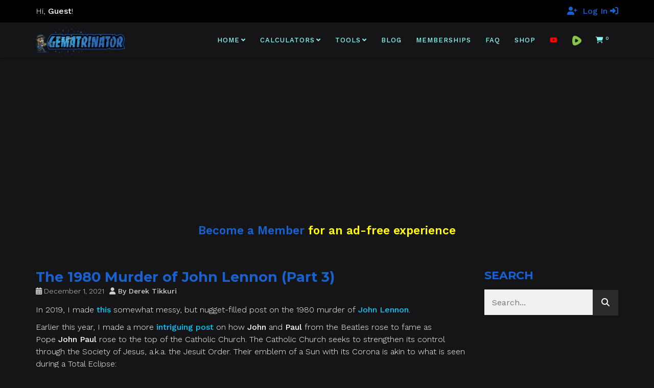

--- FILE ---
content_type: text/html; charset=UTF-8
request_url: https://gematrinator.com/blog/2021/12/01/the-1980-murder-of-john-lennon-part-3
body_size: 26467
content:

<!DOCTYPE html>
<!--[if lt IE 7 ]><html class="ie ie6" lang="en-US" dir="ltr" prefix="og: https://ogp.me/ns#"> <![endif]-->
<!--[if IE 7 ]><html class="ie ie7" lang="en-US" dir="ltr" prefix="og: https://ogp.me/ns#"> <![endif]-->
<!--[if IE 8 ]><html class="ie ie8" lang="en-US" dir="ltr" prefix="og: https://ogp.me/ns#"> <![endif]-->
<!--[if (gte IE 9)|!(IE)]><!--><html lang="en-US" dir="ltr" prefix="og: https://ogp.me/ns#"> <!--<![endif]-->
<head>
	<!-- Basic Page Needs
  ================================================== -->
	<meta charset="UTF-8">

	<!-- Mobile Specific Metas
  ================================================== -->

	<meta name="viewport" content="width=device-width, initial-scale=1, maximum-scale=1">

	<!--[if lt IE 9]>
		<script src="//html5shim.googlecode.com/svn/trunk/html5.js"></script>
	<![endif]-->


<!-- Search Engine Optimization by Rank Math PRO - https://rankmath.com/ -->
<title>The 1980 Murder of John Lennon (Part 3) - Gematrinator 85</title>
<meta name="description" content="In 2019, I made&nbsp;this somewhat messy, but nugget-filled post on the 1980 murder of&nbsp;John Lennon."/>
<meta name="robots" content="follow, index, max-snippet:-1, max-video-preview:-1, max-image-preview:large"/>
<link rel="canonical" href="https://gematrinator.com/blog/2021/12/01/the-1980-murder-of-john-lennon-part-3" />
<meta property="og:locale" content="en_US" />
<meta property="og:type" content="article" />
<meta property="og:title" content="The 1980 Murder of John Lennon (Part 3) - Gematrinator 85" />
<meta property="og:description" content="In 2019, I made&nbsp;this somewhat messy, but nugget-filled post on the 1980 murder of&nbsp;John Lennon." />
<meta property="og:url" content="https://gematrinator.com/blog/2021/12/01/the-1980-murder-of-john-lennon-part-3" />
<meta property="og:site_name" content="Gematrinator 85" />
<meta property="article:section" content="History by the Numbers" />
<meta property="og:updated_time" content="2022-09-23T09:18:17-05:00" />
<meta property="og:image" content="https://gematrinator.com/wp-content/uploads/2022/10/gem1200-630.jpg" />
<meta property="og:image:secure_url" content="https://gematrinator.com/wp-content/uploads/2022/10/gem1200-630.jpg" />
<meta property="og:image:width" content="1200" />
<meta property="og:image:height" content="630" />
<meta property="og:image:alt" content="The 1980 Murder of John Lennon (Part 3)" />
<meta property="og:image:type" content="image/jpeg" />
<meta property="article:published_time" content="2021-12-01T20:41:13-06:00" />
<meta property="article:modified_time" content="2022-09-23T09:18:17-05:00" />
<meta name="twitter:card" content="summary_large_image" />
<meta name="twitter:title" content="The 1980 Murder of John Lennon (Part 3) - Gematrinator 85" />
<meta name="twitter:description" content="In 2019, I made&nbsp;this somewhat messy, but nugget-filled post on the 1980 murder of&nbsp;John Lennon." />
<meta name="twitter:creator" content="@gematrinator" />
<meta name="twitter:image" content="https://gematrinator.com/wp-content/uploads/2022/10/gem1200-630.jpg" />
<meta name="twitter:label1" content="Written by" />
<meta name="twitter:data1" content="Derek Tikkuri" />
<meta name="twitter:label2" content="Time to read" />
<meta name="twitter:data2" content="1 minute" />
<script type="application/ld+json" class="rank-math-schema-pro">{"@context":"https://schema.org","@graph":[{"@type":"Organization","@id":"https://gematrinator.com/#organization","name":"Gematrinator 85","url":"https://gematrinator.com","logo":{"@type":"ImageObject","@id":"https://gematrinator.com/#logo","url":"https://gematrinator.com/wp-content/uploads/2022/10/gematrinator-logo-square.jpg","contentUrl":"https://gematrinator.com/wp-content/uploads/2022/10/gematrinator-logo-square.jpg","caption":"Gematrinator 85","inLanguage":"en-US","width":"776","height":"776"}},{"@type":"WebSite","@id":"https://gematrinator.com/#website","url":"https://gematrinator.com","name":"Gematrinator 85","publisher":{"@id":"https://gematrinator.com/#organization"},"inLanguage":"en-US"},{"@type":"ImageObject","@id":"https://gematrinator.com/wp-content/uploads/2022/05/JesuitEclipse.png","url":"https://gematrinator.com/wp-content/uploads/2022/05/JesuitEclipse.png","width":"203","height":"91","caption":"The Jesuit Order and Eclipse of the Sun both = 69 and 177, Mackenzie Paige = 177, Alyssa Noble = 177, Hyden = 177 Primes","inLanguage":"en-US"},{"@type":"WebPage","@id":"https://gematrinator.com/blog/2021/12/01/the-1980-murder-of-john-lennon-part-3#webpage","url":"https://gematrinator.com/blog/2021/12/01/the-1980-murder-of-john-lennon-part-3","name":"The 1980 Murder of John Lennon (Part 3) - Gematrinator 85","datePublished":"2021-12-01T20:41:13-06:00","dateModified":"2022-09-23T09:18:17-05:00","isPartOf":{"@id":"https://gematrinator.com/#website"},"primaryImageOfPage":{"@id":"https://gematrinator.com/wp-content/uploads/2022/05/JesuitEclipse.png"},"inLanguage":"en-US"},{"@type":"Person","@id":"https://gematrinator.com/author/derek-gematrinator","name":"Derek Tikkuri","url":"https://gematrinator.com/author/derek-gematrinator","image":{"@type":"ImageObject","@id":"https://secure.gravatar.com/avatar/c7dc77d331d407286bddd98454c752e679961efc8cdc2dba296de42a5a18245c?s=96&amp;d=mm&amp;r=g","url":"https://secure.gravatar.com/avatar/c7dc77d331d407286bddd98454c752e679961efc8cdc2dba296de42a5a18245c?s=96&amp;d=mm&amp;r=g","caption":"Derek Tikkuri","inLanguage":"en-US"},"sameAs":["https://gematrinator.com","https://twitter.com/gematrinator"],"worksFor":{"@id":"https://gematrinator.com/#organization"}},{"@type":"NewsArticle","headline":"The 1980 Murder of John Lennon (Part 3) - Gematrinator 85","datePublished":"2021-12-01T20:41:13-06:00","dateModified":"2022-09-23T09:18:17-05:00","articleSection":"History by the Numbers","author":{"@id":"https://gematrinator.com/author/derek-gematrinator","name":"Derek Tikkuri"},"publisher":{"@id":"https://gematrinator.com/#organization"},"description":"In 2019, I made&nbsp;this somewhat messy, but nugget-filled post on the 1980 murder of&nbsp;John Lennon.","copyrightYear":"2022","copyrightHolder":{"@id":"https://gematrinator.com/#organization"},"name":"The 1980 Murder of John Lennon (Part 3) - Gematrinator 85","@id":"https://gematrinator.com/blog/2021/12/01/the-1980-murder-of-john-lennon-part-3#richSnippet","isPartOf":{"@id":"https://gematrinator.com/blog/2021/12/01/the-1980-murder-of-john-lennon-part-3#webpage"},"image":{"@id":"https://gematrinator.com/wp-content/uploads/2022/05/JesuitEclipse.png"},"inLanguage":"en-US","mainEntityOfPage":{"@id":"https://gematrinator.com/blog/2021/12/01/the-1980-murder-of-john-lennon-part-3#webpage"}}]}</script>
<!-- /Rank Math WordPress SEO plugin -->

<link rel='dns-prefetch' href='//fonts.googleapis.com' />
<link rel="alternate" type="application/rss+xml" title="Gematrinator 85 &raquo; Feed" href="https://gematrinator.com/feed" />
<link rel="alternate" type="application/rss+xml" title="Gematrinator 85 &raquo; Comments Feed" href="https://gematrinator.com/comments/feed" />
<link rel="alternate" title="oEmbed (JSON)" type="application/json+oembed" href="https://gematrinator.com/wp-json/oembed/1.0/embed?url=https%3A%2F%2Fgematrinator.com%2Fblog%2F2021%2F12%2F01%2Fthe-1980-murder-of-john-lennon-part-3" />
<link rel="alternate" title="oEmbed (XML)" type="text/xml+oembed" href="https://gematrinator.com/wp-json/oembed/1.0/embed?url=https%3A%2F%2Fgematrinator.com%2Fblog%2F2021%2F12%2F01%2Fthe-1980-murder-of-john-lennon-part-3&#038;format=xml" />
<style id='wp-img-auto-sizes-contain-inline-css' type='text/css'>
img:is([sizes=auto i],[sizes^="auto," i]){contain-intrinsic-size:3000px 1500px}
/*# sourceURL=wp-img-auto-sizes-contain-inline-css */
</style>
<link rel='stylesheet' id='cfw-blocks-styles-css' href='https://gematrinator.com/wp-content/plugins/checkout-for-woocommerce/build/css/blocks-styles.css?ver=a1d32077b0abb8a3a7f2a2a546cab77c' type='text/css' media='all' />
<style id='wp-emoji-styles-inline-css' type='text/css'>

	img.wp-smiley, img.emoji {
		display: inline !important;
		border: none !important;
		box-shadow: none !important;
		height: 1em !important;
		width: 1em !important;
		margin: 0 0.07em !important;
		vertical-align: -0.1em !important;
		background: none !important;
		padding: 0 !important;
	}
/*# sourceURL=wp-emoji-styles-inline-css */
</style>
<style id='wp-block-library-inline-css' type='text/css'>
:root{--wp-block-synced-color:#7a00df;--wp-block-synced-color--rgb:122,0,223;--wp-bound-block-color:var(--wp-block-synced-color);--wp-editor-canvas-background:#ddd;--wp-admin-theme-color:#007cba;--wp-admin-theme-color--rgb:0,124,186;--wp-admin-theme-color-darker-10:#006ba1;--wp-admin-theme-color-darker-10--rgb:0,107,160.5;--wp-admin-theme-color-darker-20:#005a87;--wp-admin-theme-color-darker-20--rgb:0,90,135;--wp-admin-border-width-focus:2px}@media (min-resolution:192dpi){:root{--wp-admin-border-width-focus:1.5px}}.wp-element-button{cursor:pointer}:root .has-very-light-gray-background-color{background-color:#eee}:root .has-very-dark-gray-background-color{background-color:#313131}:root .has-very-light-gray-color{color:#eee}:root .has-very-dark-gray-color{color:#313131}:root .has-vivid-green-cyan-to-vivid-cyan-blue-gradient-background{background:linear-gradient(135deg,#00d084,#0693e3)}:root .has-purple-crush-gradient-background{background:linear-gradient(135deg,#34e2e4,#4721fb 50%,#ab1dfe)}:root .has-hazy-dawn-gradient-background{background:linear-gradient(135deg,#faaca8,#dad0ec)}:root .has-subdued-olive-gradient-background{background:linear-gradient(135deg,#fafae1,#67a671)}:root .has-atomic-cream-gradient-background{background:linear-gradient(135deg,#fdd79a,#004a59)}:root .has-nightshade-gradient-background{background:linear-gradient(135deg,#330968,#31cdcf)}:root .has-midnight-gradient-background{background:linear-gradient(135deg,#020381,#2874fc)}:root{--wp--preset--font-size--normal:16px;--wp--preset--font-size--huge:42px}.has-regular-font-size{font-size:1em}.has-larger-font-size{font-size:2.625em}.has-normal-font-size{font-size:var(--wp--preset--font-size--normal)}.has-huge-font-size{font-size:var(--wp--preset--font-size--huge)}.has-text-align-center{text-align:center}.has-text-align-left{text-align:left}.has-text-align-right{text-align:right}.has-fit-text{white-space:nowrap!important}#end-resizable-editor-section{display:none}.aligncenter{clear:both}.items-justified-left{justify-content:flex-start}.items-justified-center{justify-content:center}.items-justified-right{justify-content:flex-end}.items-justified-space-between{justify-content:space-between}.screen-reader-text{border:0;clip-path:inset(50%);height:1px;margin:-1px;overflow:hidden;padding:0;position:absolute;width:1px;word-wrap:normal!important}.screen-reader-text:focus{background-color:#ddd;clip-path:none;color:#444;display:block;font-size:1em;height:auto;left:5px;line-height:normal;padding:15px 23px 14px;text-decoration:none;top:5px;width:auto;z-index:100000}html :where(.has-border-color){border-style:solid}html :where([style*=border-top-color]){border-top-style:solid}html :where([style*=border-right-color]){border-right-style:solid}html :where([style*=border-bottom-color]){border-bottom-style:solid}html :where([style*=border-left-color]){border-left-style:solid}html :where([style*=border-width]){border-style:solid}html :where([style*=border-top-width]){border-top-style:solid}html :where([style*=border-right-width]){border-right-style:solid}html :where([style*=border-bottom-width]){border-bottom-style:solid}html :where([style*=border-left-width]){border-left-style:solid}html :where(img[class*=wp-image-]){height:auto;max-width:100%}:where(figure){margin:0 0 1em}html :where(.is-position-sticky){--wp-admin--admin-bar--position-offset:var(--wp-admin--admin-bar--height,0px)}@media screen and (max-width:600px){html :where(.is-position-sticky){--wp-admin--admin-bar--position-offset:0px}}

/*# sourceURL=wp-block-library-inline-css */
</style><link rel='stylesheet' id='wc-blocks-style-css' href='https://gematrinator.com/wp-content/plugins/woocommerce/assets/client/blocks/wc-blocks.css?ver=wc-10.4.3' type='text/css' media='all' />
<style id='global-styles-inline-css' type='text/css'>
:root{--wp--preset--aspect-ratio--square: 1;--wp--preset--aspect-ratio--4-3: 4/3;--wp--preset--aspect-ratio--3-4: 3/4;--wp--preset--aspect-ratio--3-2: 3/2;--wp--preset--aspect-ratio--2-3: 2/3;--wp--preset--aspect-ratio--16-9: 16/9;--wp--preset--aspect-ratio--9-16: 9/16;--wp--preset--color--black: #000000;--wp--preset--color--cyan-bluish-gray: #abb8c3;--wp--preset--color--white: #ffffff;--wp--preset--color--pale-pink: #f78da7;--wp--preset--color--vivid-red: #cf2e2e;--wp--preset--color--luminous-vivid-orange: #ff6900;--wp--preset--color--luminous-vivid-amber: #fcb900;--wp--preset--color--light-green-cyan: #7bdcb5;--wp--preset--color--vivid-green-cyan: #00d084;--wp--preset--color--pale-cyan-blue: #8ed1fc;--wp--preset--color--vivid-cyan-blue: #0693e3;--wp--preset--color--vivid-purple: #9b51e0;--wp--preset--gradient--vivid-cyan-blue-to-vivid-purple: linear-gradient(135deg,rgb(6,147,227) 0%,rgb(155,81,224) 100%);--wp--preset--gradient--light-green-cyan-to-vivid-green-cyan: linear-gradient(135deg,rgb(122,220,180) 0%,rgb(0,208,130) 100%);--wp--preset--gradient--luminous-vivid-amber-to-luminous-vivid-orange: linear-gradient(135deg,rgb(252,185,0) 0%,rgb(255,105,0) 100%);--wp--preset--gradient--luminous-vivid-orange-to-vivid-red: linear-gradient(135deg,rgb(255,105,0) 0%,rgb(207,46,46) 100%);--wp--preset--gradient--very-light-gray-to-cyan-bluish-gray: linear-gradient(135deg,rgb(238,238,238) 0%,rgb(169,184,195) 100%);--wp--preset--gradient--cool-to-warm-spectrum: linear-gradient(135deg,rgb(74,234,220) 0%,rgb(151,120,209) 20%,rgb(207,42,186) 40%,rgb(238,44,130) 60%,rgb(251,105,98) 80%,rgb(254,248,76) 100%);--wp--preset--gradient--blush-light-purple: linear-gradient(135deg,rgb(255,206,236) 0%,rgb(152,150,240) 100%);--wp--preset--gradient--blush-bordeaux: linear-gradient(135deg,rgb(254,205,165) 0%,rgb(254,45,45) 50%,rgb(107,0,62) 100%);--wp--preset--gradient--luminous-dusk: linear-gradient(135deg,rgb(255,203,112) 0%,rgb(199,81,192) 50%,rgb(65,88,208) 100%);--wp--preset--gradient--pale-ocean: linear-gradient(135deg,rgb(255,245,203) 0%,rgb(182,227,212) 50%,rgb(51,167,181) 100%);--wp--preset--gradient--electric-grass: linear-gradient(135deg,rgb(202,248,128) 0%,rgb(113,206,126) 100%);--wp--preset--gradient--midnight: linear-gradient(135deg,rgb(2,3,129) 0%,rgb(40,116,252) 100%);--wp--preset--font-size--small: 13px;--wp--preset--font-size--medium: 20px;--wp--preset--font-size--large: 36px;--wp--preset--font-size--x-large: 42px;--wp--preset--spacing--20: 0.44rem;--wp--preset--spacing--30: 0.67rem;--wp--preset--spacing--40: 1rem;--wp--preset--spacing--50: 1.5rem;--wp--preset--spacing--60: 2.25rem;--wp--preset--spacing--70: 3.38rem;--wp--preset--spacing--80: 5.06rem;--wp--preset--shadow--natural: 6px 6px 9px rgba(0, 0, 0, 0.2);--wp--preset--shadow--deep: 12px 12px 50px rgba(0, 0, 0, 0.4);--wp--preset--shadow--sharp: 6px 6px 0px rgba(0, 0, 0, 0.2);--wp--preset--shadow--outlined: 6px 6px 0px -3px rgb(255, 255, 255), 6px 6px rgb(0, 0, 0);--wp--preset--shadow--crisp: 6px 6px 0px rgb(0, 0, 0);}:where(.is-layout-flex){gap: 0.5em;}:where(.is-layout-grid){gap: 0.5em;}body .is-layout-flex{display: flex;}.is-layout-flex{flex-wrap: wrap;align-items: center;}.is-layout-flex > :is(*, div){margin: 0;}body .is-layout-grid{display: grid;}.is-layout-grid > :is(*, div){margin: 0;}:where(.wp-block-columns.is-layout-flex){gap: 2em;}:where(.wp-block-columns.is-layout-grid){gap: 2em;}:where(.wp-block-post-template.is-layout-flex){gap: 1.25em;}:where(.wp-block-post-template.is-layout-grid){gap: 1.25em;}.has-black-color{color: var(--wp--preset--color--black) !important;}.has-cyan-bluish-gray-color{color: var(--wp--preset--color--cyan-bluish-gray) !important;}.has-white-color{color: var(--wp--preset--color--white) !important;}.has-pale-pink-color{color: var(--wp--preset--color--pale-pink) !important;}.has-vivid-red-color{color: var(--wp--preset--color--vivid-red) !important;}.has-luminous-vivid-orange-color{color: var(--wp--preset--color--luminous-vivid-orange) !important;}.has-luminous-vivid-amber-color{color: var(--wp--preset--color--luminous-vivid-amber) !important;}.has-light-green-cyan-color{color: var(--wp--preset--color--light-green-cyan) !important;}.has-vivid-green-cyan-color{color: var(--wp--preset--color--vivid-green-cyan) !important;}.has-pale-cyan-blue-color{color: var(--wp--preset--color--pale-cyan-blue) !important;}.has-vivid-cyan-blue-color{color: var(--wp--preset--color--vivid-cyan-blue) !important;}.has-vivid-purple-color{color: var(--wp--preset--color--vivid-purple) !important;}.has-black-background-color{background-color: var(--wp--preset--color--black) !important;}.has-cyan-bluish-gray-background-color{background-color: var(--wp--preset--color--cyan-bluish-gray) !important;}.has-white-background-color{background-color: var(--wp--preset--color--white) !important;}.has-pale-pink-background-color{background-color: var(--wp--preset--color--pale-pink) !important;}.has-vivid-red-background-color{background-color: var(--wp--preset--color--vivid-red) !important;}.has-luminous-vivid-orange-background-color{background-color: var(--wp--preset--color--luminous-vivid-orange) !important;}.has-luminous-vivid-amber-background-color{background-color: var(--wp--preset--color--luminous-vivid-amber) !important;}.has-light-green-cyan-background-color{background-color: var(--wp--preset--color--light-green-cyan) !important;}.has-vivid-green-cyan-background-color{background-color: var(--wp--preset--color--vivid-green-cyan) !important;}.has-pale-cyan-blue-background-color{background-color: var(--wp--preset--color--pale-cyan-blue) !important;}.has-vivid-cyan-blue-background-color{background-color: var(--wp--preset--color--vivid-cyan-blue) !important;}.has-vivid-purple-background-color{background-color: var(--wp--preset--color--vivid-purple) !important;}.has-black-border-color{border-color: var(--wp--preset--color--black) !important;}.has-cyan-bluish-gray-border-color{border-color: var(--wp--preset--color--cyan-bluish-gray) !important;}.has-white-border-color{border-color: var(--wp--preset--color--white) !important;}.has-pale-pink-border-color{border-color: var(--wp--preset--color--pale-pink) !important;}.has-vivid-red-border-color{border-color: var(--wp--preset--color--vivid-red) !important;}.has-luminous-vivid-orange-border-color{border-color: var(--wp--preset--color--luminous-vivid-orange) !important;}.has-luminous-vivid-amber-border-color{border-color: var(--wp--preset--color--luminous-vivid-amber) !important;}.has-light-green-cyan-border-color{border-color: var(--wp--preset--color--light-green-cyan) !important;}.has-vivid-green-cyan-border-color{border-color: var(--wp--preset--color--vivid-green-cyan) !important;}.has-pale-cyan-blue-border-color{border-color: var(--wp--preset--color--pale-cyan-blue) !important;}.has-vivid-cyan-blue-border-color{border-color: var(--wp--preset--color--vivid-cyan-blue) !important;}.has-vivid-purple-border-color{border-color: var(--wp--preset--color--vivid-purple) !important;}.has-vivid-cyan-blue-to-vivid-purple-gradient-background{background: var(--wp--preset--gradient--vivid-cyan-blue-to-vivid-purple) !important;}.has-light-green-cyan-to-vivid-green-cyan-gradient-background{background: var(--wp--preset--gradient--light-green-cyan-to-vivid-green-cyan) !important;}.has-luminous-vivid-amber-to-luminous-vivid-orange-gradient-background{background: var(--wp--preset--gradient--luminous-vivid-amber-to-luminous-vivid-orange) !important;}.has-luminous-vivid-orange-to-vivid-red-gradient-background{background: var(--wp--preset--gradient--luminous-vivid-orange-to-vivid-red) !important;}.has-very-light-gray-to-cyan-bluish-gray-gradient-background{background: var(--wp--preset--gradient--very-light-gray-to-cyan-bluish-gray) !important;}.has-cool-to-warm-spectrum-gradient-background{background: var(--wp--preset--gradient--cool-to-warm-spectrum) !important;}.has-blush-light-purple-gradient-background{background: var(--wp--preset--gradient--blush-light-purple) !important;}.has-blush-bordeaux-gradient-background{background: var(--wp--preset--gradient--blush-bordeaux) !important;}.has-luminous-dusk-gradient-background{background: var(--wp--preset--gradient--luminous-dusk) !important;}.has-pale-ocean-gradient-background{background: var(--wp--preset--gradient--pale-ocean) !important;}.has-electric-grass-gradient-background{background: var(--wp--preset--gradient--electric-grass) !important;}.has-midnight-gradient-background{background: var(--wp--preset--gradient--midnight) !important;}.has-small-font-size{font-size: var(--wp--preset--font-size--small) !important;}.has-medium-font-size{font-size: var(--wp--preset--font-size--medium) !important;}.has-large-font-size{font-size: var(--wp--preset--font-size--large) !important;}.has-x-large-font-size{font-size: var(--wp--preset--font-size--x-large) !important;}
/*# sourceURL=global-styles-inline-css */
</style>

<style id='classic-theme-styles-inline-css' type='text/css'>
/*! This file is auto-generated */
.wp-block-button__link{color:#fff;background-color:#32373c;border-radius:9999px;box-shadow:none;text-decoration:none;padding:calc(.667em + 2px) calc(1.333em + 2px);font-size:1.125em}.wp-block-file__button{background:#32373c;color:#fff;text-decoration:none}
/*# sourceURL=/wp-includes/css/classic-themes.min.css */
</style>
<style id='woocommerce-inline-inline-css' type='text/css'>
.woocommerce form .form-row .required { visibility: visible; }
.woocommerce form .form-row .required { visibility: visible; }
/*# sourceURL=woocommerce-inline-inline-css */
</style>
<link rel='stylesheet' id='wc-memberships-frontend-css' href='https://gematrinator.com/wp-content/plugins/woocommerce-memberships/assets/css/frontend/wc-memberships-frontend.min.css?ver=1.27.5' type='text/css' media='all' />
<link rel='stylesheet' id='js_composer_front-css' href='https://gematrinator.com/wp-content/plugins/js_composer/assets/css/js_composer.min.css?ver=8.7.2' type='text/css' media='all' />
<link rel='stylesheet' id='cfw-grid-css' href='https://gematrinator.com/wp-content/plugins/checkout-for-woocommerce/build/css/cfw-grid.css?ver=ef24843d51cd22ea8a25e471de760bd0' type='text/css' media='all' />
<link rel='stylesheet' id='cfw-side-cart-styles-css' href='https://gematrinator.com/wp-content/plugins/checkout-for-woocommerce/build/css/side-cart-styles.css?ver=4b509ee18fb30cab09e422c6465808e5' type='text/css' media='all' />
<style id='cfw-side-cart-styles-inline-css' type='text/css'>
:root, body { 
	--cfw-body-background-color: #151518;
	--cfw-body-text-color: #ffffff;
	--cfw-body-font-family: Lato;
	--cfw-heading-font-family: Lato;
	--cfw-header-background-color: #151518;
	--cfw-footer-background-color: #151518;
	--cfw-footer-top-margin: 2em;
	--cfw-cart-summary-background-color: #151518;
	--cfw-cart-summary-mobile-background-color: #151518;
	--cfw-cart-summary-text-color: #ffffff;
	--cfw-cart-summary-link-color: #1862cf;
	--cfw-header-text-color: #ffffff;
	--cfw-footer-text-color: #ffffff;
	--cfw-body-link-color: #1862cf;
	--cfw-buttons-primary-background-color: #1862cf;
	--cfw-buttons-primary-text-color: #ffffff;
	--cfw-buttons-primary-hover-background-color: #4870ad;
	--cfw-buttons-primary-hover-text-color: #ffffff;
	--cfw-buttons-secondary-background-color: #656565;
	--cfw-buttons-secondary-text-color: #ffffff;
	--cfw-buttons-secondary-hover-background-color: #3c3c3c;
	--cfw-buttons-secondary-hover-text-color: #ffffff;
	--cfw-cart-summary-item-quantity-background-color: #ececec;
	--cfw-cart-summary-item-quantity-text-color: #f7f7f7;
	--cfw-breadcrumb-completed-text-color: #ffffff;
	--cfw-breadcrumb-current-text-color: #ffffff;
	--cfw-breadcrumb-next-text-color: #ffffff;
	--cfw-breadcrumb-completed-accent-color: #ffffff;
	--cfw-breadcrumb-current-accent-color: #1862cf;
	--cfw-breadcrumb-next-accent-color: #1862cf;
	--cfw-logo-url: url(https://gematrinator.com/wp-content/uploads/2022/06/gematrinator-logo-no-slogan.png);
	--cfw-side-cart-free-shipping-progress-indicator: #1b254f;
	--cfw-side-cart-free-shipping-progress-background: #f5f5f5;
	--cfw-side-cart-button-bottom-position: 100px;
	--cfw-side-cart-button-right-position: 20px;
	--cfw-side-cart-icon-color: #1862cf;
	--cfw-side-cart-icon-width: 34px;
 }
html { background: var(--cfw-body-background-color) !important; }
body.futurist .cfw-order-status h3, body.futurist .cfw-customer-information h3 {
    color: #1862cf;
}
.futurist .cfw-totals-list table tr.order-total {
    color: #ffffff;
}
body.futurist h4 {
    color:#ffffff;
    font-weight:bold;
}
#cfw.context-thank-you section h6 {
    color:#1862cf;
    font-weight: bold;
}
.cfw-totals-list table tr.order-total{
    border-top: #ffffff solid 2px;
}
body.futurist h3 {
    color: #1862cf;
}
.cfw-review-pane li .cfw-review-pane-content {
    color: #ffffff;
}
.cfw-review-pane li .cfw-review-pane-label {
    color: #ffffff;
    font-weight: bold;
}
body.futurist .cfw-radio-reveal-title,
#stripe-payment-data, 
#wc-stripe-cc-form label,
#stripe-payment-data label {
    color: #222222 !important;
}
.cfw-side-cart-quantity-wrap .cfw-side-cart-quantity {
    color: #ffffff;
}
#cfw-side-cart-floating-button .cfw-side-cart-quantity {
    color: #222222;
}
.cfw-totals-list table tr.recurring-totals th {
    color: #1862cf;
}
/* #cfw-customer-info .account-does-not-exist-text{
    display:none;
} */

#cfw-mobile-cart-header #cfw-mobile-total {
    color: #1862cf;
}
#cfw-mobile-cart-header .cfw-cart-summary-label-hide,
#cfw-mobile-cart-header .cfw-cart-summary-label-show {
    color: #ffffff;
}
.cfw-cart-icon,
#cfw-cart-summary-totals .first-payment-date,
#cfw-mobile-cart-summary-totals .first-payment-date {
    color: #1862cf;
}
#cfw-side-cart .cfw-side-cart-contents-header .cfw-side-cart-close-btn svg path {
    stroke: #1862cf !important;
}
.woocommerce-checkout-payment li label, .woocommerce-checkout-payment p {
    color: black;
}
.cfw-mb, .cfw-login-modal-footer span {
    color: black;
}
/*# sourceURL=cfw-side-cart-styles-inline-css */
</style>
<link rel='stylesheet' id='wbc-custom-woocommerce-css-css' href='https://gematrinator.com/wp-content/themes/ninezeroseven/includes/config-woo/woo-custom-styles.css?ver=5.3.9' type='text/css' media='all' />
<link rel='stylesheet' id='wbc-google-fonts-css' href='//fonts.googleapis.com/css?family=Roboto%3A400%2C100%2C300&#038;display=swap&#038;ver=6.9' type='text/css' media='all' />
<link rel='stylesheet' id='wbc-base-css' href='https://gematrinator.com/wp-content/themes/ninezeroseven/assets/css/bootstrap.min.css?ver=5.3.9' type='text/css' media='all' />
<link rel='stylesheet' id='wbc-flexslider-css' href='https://gematrinator.com/wp-content/themes/ninezeroseven/assets/css/flexslider.min.css?ver=5.3.9' type='text/css' media='all' />
<link rel='stylesheet' id='wbc-fancy-lightbox-css' href='https://gematrinator.com/wp-content/themes/ninezeroseven/assets/js/fancy-lightbox/jquery.fancybox.min.css?ver=5.3.9' type='text/css' media='all' />
<link rel='stylesheet' id='wbc-font-awesome-shim-css' href='https://gematrinator.com/wp-content/themes/ninezeroseven/assets/css/font-icons/font-awesome/css/v4-shims.min.css?ver=5.3.9' type='text/css' media='all' />
<link rel='stylesheet' id='wbc-font-font-awesome-css' href='https://gematrinator.com/wp-content/themes/ninezeroseven/assets/css/font-icons/font-awesome/css/all.min.css?ver=5.3.9' type='text/css' media='all' />
<link rel='stylesheet' id='wbc907-animated-css' href='https://gematrinator.com/wp-content/themes/ninezeroseven/assets/css/animate.min.css?ver=5.3.9' type='text/css' media='all' />
<link rel='stylesheet' id='wbc-theme-styles-css' href='https://gematrinator.com/wp-content/themes/ninezeroseven/assets/css/theme-styles.min.css?ver=5.3.9' type='text/css' media='all' />
<link rel='stylesheet' id='wbc-theme-features-css' href='https://gematrinator.com/wp-content/themes/ninezeroseven/assets/css/theme-features.min.css?ver=5.3.9' type='text/css' media='all' />
<link rel='stylesheet' id='style-css' href='https://gematrinator.com/wp-content/themes/ninezeroseven-child/style.css?ver=5.3.9' type='text/css' media='all' />
<link rel='stylesheet' id='redux-google-fonts-wbc907_data-css' href='https://fonts.googleapis.com/css?family=Work+Sans%3A500%2C400%2C300%2C600%7CMontserrat%3A700%2C600&#038;display=swap&#038;ver=6.9' type='text/css' media='all' />
<link rel='stylesheet' id='cfw-google-fonts-css' href='https://fonts.googleapis.com/css2?family=Lato:ital,wght@0,400;1,400;1,700&#038;display=swap' type='text/css' media='all' />
<script type="text/template" id="tmpl-variation-template">
	<div class="woocommerce-variation-description">{{{ data.variation.variation_description }}}</div>
	<div class="woocommerce-variation-price">{{{ data.variation.price_html }}}</div>
	<div class="woocommerce-variation-availability">{{{ data.variation.availability_html }}}</div>
</script>
<script type="text/template" id="tmpl-unavailable-variation-template">
	<p role="alert">Sorry, this product is unavailable. Please choose a different combination.</p>
</script>
<script type="text/javascript" src="https://gematrinator.com/wp-includes/js/jquery/jquery.min.js?ver=3.7.1" id="jquery-core-js"></script>
<script type="text/javascript" src="https://gematrinator.com/wp-includes/js/jquery/jquery-migrate.min.js?ver=3.4.1" id="jquery-migrate-js"></script>
<script type="text/javascript" src="https://gematrinator.com/wp-content/plugins/woocommerce/assets/js/jquery-blockui/jquery.blockUI.min.js?ver=2.7.0-wc.10.4.3" id="wc-jquery-blockui-js" data-wp-strategy="defer"></script>
<script type="text/javascript" id="wc-add-to-cart-js-extra">
/* <![CDATA[ */
var wc_add_to_cart_params = {"ajax_url":"/wp-admin/admin-ajax.php","wc_ajax_url":"/?wc-ajax=%%endpoint%%","i18n_view_cart":"View cart","cart_url":"","is_cart":"","cart_redirect_after_add":"no"};
//# sourceURL=wc-add-to-cart-js-extra
/* ]]> */
</script>
<script type="text/javascript" src="https://gematrinator.com/wp-content/plugins/woocommerce/assets/js/frontend/add-to-cart.min.js?ver=10.4.3" id="wc-add-to-cart-js" data-wp-strategy="defer"></script>
<script type="text/javascript" src="https://gematrinator.com/wp-content/plugins/woocommerce/assets/js/js-cookie/js.cookie.min.js?ver=2.1.4-wc.10.4.3" id="wc-js-cookie-js" defer="defer" data-wp-strategy="defer"></script>
<script type="text/javascript" id="woocommerce-js-extra">
/* <![CDATA[ */
var woocommerce_params = {"ajax_url":"/wp-admin/admin-ajax.php","wc_ajax_url":"/?wc-ajax=%%endpoint%%","i18n_password_show":"Show password","i18n_password_hide":"Hide password"};
//# sourceURL=woocommerce-js-extra
/* ]]> */
</script>
<script type="text/javascript" src="https://gematrinator.com/wp-content/plugins/woocommerce/assets/js/frontend/woocommerce.min.js?ver=10.4.3" id="woocommerce-js" defer="defer" data-wp-strategy="defer"></script>
<script type="text/javascript" src="https://gematrinator.com/wp-content/plugins/js_composer/assets/js/vendors/woocommerce-add-to-cart.js?ver=8.7.2" id="vc_woocommerce-add-to-cart-js-js"></script>
<script type="text/javascript" src="https://gematrinator.com/wp-includes/js/underscore.min.js?ver=1.13.7" id="underscore-js"></script>
<script type="text/javascript" id="wp-util-js-extra">
/* <![CDATA[ */
var _wpUtilSettings = {"ajax":{"url":"/wp-admin/admin-ajax.php"}};
//# sourceURL=wp-util-js-extra
/* ]]> */
</script>
<script type="text/javascript" src="https://gematrinator.com/wp-includes/js/wp-util.min.js?ver=6.9" id="wp-util-js"></script>
<script type="text/javascript" id="wc-add-to-cart-variation-js-extra">
/* <![CDATA[ */
var wc_add_to_cart_variation_params = {"wc_ajax_url":"/?wc-ajax=%%endpoint%%","i18n_no_matching_variations_text":"Sorry, no products matched your selection. Please choose a different combination.","i18n_make_a_selection_text":"Please select some product options before adding this product to your cart.","i18n_unavailable_text":"Sorry, this product is unavailable. Please choose a different combination.","i18n_reset_alert_text":"Your selection has been reset. Please select some product options before adding this product to your cart."};
//# sourceURL=wc-add-to-cart-variation-js-extra
/* ]]> */
</script>
<script type="text/javascript" src="https://gematrinator.com/wp-content/plugins/woocommerce/assets/js/frontend/add-to-cart-variation.min.js?ver=10.4.3" id="wc-add-to-cart-variation-js" defer="defer" data-wp-strategy="defer"></script>
<script type="text/javascript" id="wc-cart-fragments-js-extra">
/* <![CDATA[ */
var wc_cart_fragments_params = {"ajax_url":"/wp-admin/admin-ajax.php","wc_ajax_url":"/?wc-ajax=%%endpoint%%","cart_hash_key":"wc_cart_hash_cf08d0575c625796c0d9212b722f2a1c","fragment_name":"wc_fragments_cf08d0575c625796c0d9212b722f2a1c","request_timeout":"5000"};
//# sourceURL=wc-cart-fragments-js-extra
/* ]]> */
</script>
<script type="text/javascript" src="https://gematrinator.com/wp-content/plugins/woocommerce/assets/js/frontend/cart-fragments.min.js?ver=10.4.3" id="wc-cart-fragments-js" defer="defer" data-wp-strategy="defer"></script>
<script></script><link rel="https://api.w.org/" href="https://gematrinator.com/wp-json/" /><link rel="alternate" title="JSON" type="application/json" href="https://gematrinator.com/wp-json/wp/v2/posts/9387" /><link rel="EditURI" type="application/rsd+xml" title="RSD" href="https://gematrinator.com/xmlrpc.php?rsd" />
<link rel='shortlink' href='https://gematrinator.com/?p=9387' />
<link rel="stylesheet" href="https://site-assets.fontawesome.com/releases/v6.4.2/css/all.css">
<style type="text/css">.site-logo-title img{max-width:175px;}</style>	<noscript><style>.woocommerce-product-gallery{ opacity: 1 !important; }</style></noscript>
	<meta name="generator" content="Powered by WPBakery Page Builder - drag and drop page builder for WordPress."/>
<meta name="generator" content="Powered by Slider Revolution 6.7.40 - responsive, Mobile-Friendly Slider Plugin for WordPress with comfortable drag and drop interface." />
<link rel="icon" href="https://gematrinator.com/wp-content/uploads/2022/06/cropped-gem-512x512-1-32x32.png" sizes="32x32" />
<link rel="icon" href="https://gematrinator.com/wp-content/uploads/2022/06/cropped-gem-512x512-1-192x192.png" sizes="192x192" />
<link rel="apple-touch-icon" href="https://gematrinator.com/wp-content/uploads/2022/06/cropped-gem-512x512-1-180x180.png" />
<meta name="msapplication-TileImage" content="https://gematrinator.com/wp-content/uploads/2022/06/cropped-gem-512x512-1-270x270.png" />
<script>function setREVStartSize(e){
			//window.requestAnimationFrame(function() {
				window.RSIW = window.RSIW===undefined ? window.innerWidth : window.RSIW;
				window.RSIH = window.RSIH===undefined ? window.innerHeight : window.RSIH;
				try {
					var pw = document.getElementById(e.c).parentNode.offsetWidth,
						newh;
					pw = pw===0 || isNaN(pw) || (e.l=="fullwidth" || e.layout=="fullwidth") ? window.RSIW : pw;
					e.tabw = e.tabw===undefined ? 0 : parseInt(e.tabw);
					e.thumbw = e.thumbw===undefined ? 0 : parseInt(e.thumbw);
					e.tabh = e.tabh===undefined ? 0 : parseInt(e.tabh);
					e.thumbh = e.thumbh===undefined ? 0 : parseInt(e.thumbh);
					e.tabhide = e.tabhide===undefined ? 0 : parseInt(e.tabhide);
					e.thumbhide = e.thumbhide===undefined ? 0 : parseInt(e.thumbhide);
					e.mh = e.mh===undefined || e.mh=="" || e.mh==="auto" ? 0 : parseInt(e.mh,0);
					if(e.layout==="fullscreen" || e.l==="fullscreen")
						newh = Math.max(e.mh,window.RSIH);
					else{
						e.gw = Array.isArray(e.gw) ? e.gw : [e.gw];
						for (var i in e.rl) if (e.gw[i]===undefined || e.gw[i]===0) e.gw[i] = e.gw[i-1];
						e.gh = e.el===undefined || e.el==="" || (Array.isArray(e.el) && e.el.length==0)? e.gh : e.el;
						e.gh = Array.isArray(e.gh) ? e.gh : [e.gh];
						for (var i in e.rl) if (e.gh[i]===undefined || e.gh[i]===0) e.gh[i] = e.gh[i-1];
											
						var nl = new Array(e.rl.length),
							ix = 0,
							sl;
						e.tabw = e.tabhide>=pw ? 0 : e.tabw;
						e.thumbw = e.thumbhide>=pw ? 0 : e.thumbw;
						e.tabh = e.tabhide>=pw ? 0 : e.tabh;
						e.thumbh = e.thumbhide>=pw ? 0 : e.thumbh;
						for (var i in e.rl) nl[i] = e.rl[i]<window.RSIW ? 0 : e.rl[i];
						sl = nl[0];
						for (var i in nl) if (sl>nl[i] && nl[i]>0) { sl = nl[i]; ix=i;}
						var m = pw>(e.gw[ix]+e.tabw+e.thumbw) ? 1 : (pw-(e.tabw+e.thumbw)) / (e.gw[ix]);
						newh =  (e.gh[ix] * m) + (e.tabh + e.thumbh);
					}
					var el = document.getElementById(e.c);
					if (el!==null && el) el.style.height = newh+"px";
					el = document.getElementById(e.c+"_wrapper");
					if (el!==null && el) {
						el.style.height = newh+"px";
						el.style.display = "block";
					}
				} catch(e){
					console.log("Failure at Presize of Slider:" + e)
				}
			//});
		  };</script>
<style type="text/css" title="dynamic-css" class="options-output">.wbc-loader-color,.wbc-loader div .wbc-loader-child-color,.wbc-loader div .wbc-loader-child-color-before:before,.wpb-js-composer .vc_tta-color-wbc-theme-primary-color.vc_tta-style-flat .vc_tta-tab.vc_active > a,.wpb-js-composer .vc_general.vc_tta-color-wbc-theme-primary-color.vc_tta-style-flat .vc_tta-tab > a,.wpb-js-composer .vc_tta-color-wbc-theme-primary-color.vc_tta-style-flat.vc_tta-tabs .vc_tta-panels, .wpb-js-composer .vc_tta-color-wbc-theme-primary-color.vc_tta-style-classic .vc_tta-tab > a,.wpb-js-composer .vc_tta-color-wbc-theme-primary-color .vc_tta-panel .vc_tta-panel-heading,.wbc-icon-box:hover .wbc-icon-style-4 .wbc-icon,.wbc-icon-style-4:hover .wbc-icon,.wbc-icon-box:hover .wbc-icon-style-3 .wbc-icon,.wbc-icon-style-2 .wbc-icon,.wbc-icon-style-3:hover .wbc-icon,.wbc-price-table .plan-cost::before, .wbc-price-table .plan-cost::after, .wbc-price-table .plan-head,.wbc-service:hover .wbc-hr,.top-extra-bar, .btn-primary,.item-link-overlay,.quote-format, a.link-format,.flex-direction-nav .flex-prev, .flex-direction-nav .flex-next,.flex-direction-nav .flex-prev, .flex-direction-nav .flex-next,.wbc-icon.icon-background,input[type="submit"],.widget_tag_cloud a,.wbc-pagination a, .wbc-pagination span,.wbc-pager a,.wbc-backtotop-button,.single-product div.product .woocommerce-product-gallery .woocommerce-product-gallery__trigger:hover,.single-product div.product .woocommerce-product-gallery .woocommerce-product-gallery__trigger,.woocommerce span.onsale,.woocommerce #respond input#submit, .woocommerce a.button, .woocommerce button.button, .woocommerce input.button{background-color:#1862cf;}.wpb-js-composer .vc_tta-color-wbc-theme-primary-color.vc_tta-style-classic .vc_tta-tab > a,.wpb-js-composer .vc_tta-color-wbc-theme-primary-color .vc_tta-panel .vc_tta-panel-heading,.wbc-icon-style-1:hover,.wbc-icon-box:hover .wbc-icon-style-1,.wbc-icon-style-2,.wbc-icon-style-3,.wbc-icon.icon-outline,.top-extra-bar, .btn-primary,input[type="submit"],.wbc-pagination a:hover, .wbc-pagination span:hover,.wbc-pagination .current,.wbc-pager a:hover,.wc-tabs li.active a,.single-product div.product .woocommerce-product-gallery .woocommerce-product-gallery__trigger:hover,.woocommerce #respond input#submit, .woocommerce a.button, .woocommerce button.button, .woocommerce input.button{border-color:#1862cf;}.primary-menu .wbc_menu > li.current-menu-item > a,.primary-menu .wbc_menu a:hover,.has-transparent-menu .menu-bar-wrapper:not(.is-sticky) .mobile-nav-menu .wbc_menu a:hover,.wbc-icon-box:hover .wbc-icon-style-1 .wbc-icon,.wbc-icon-style-1:hover .wbc-icon, .wbc-icon-box:hover .wbc-icon-style-2 .wbc-icon,.wbc-icon-style-2:hover .wbc-icon,.wbc-icon-style-3 .wbc-icon,.has-transparent-menu .menu-bar-wrapper:not(.is-sticky) .menu-icon:hover, .has-transparent-menu .menu-bar-wrapper:not(.is-sticky) .menu-icon.menu-open, .has-transparent-menu .menu-bar-wrapper:not(.is-sticky) .wbc_menu > li > a:hover, .has-transparent-menu .menu-bar-wrapper:not(.is-sticky) .wbc_menu > li.active > a,.wbc-service:hover .wbc-icon,.wbc-service:hover .service-title,.wbc-content-loader,.mobile-nav-menu .wbc_menu a:hover,.mobile-menu .wbc_menu li.mega-menu ul li a:hover,.menu-icon:hover, .menu-icon.menu-open,a,a:hover,.wbc_menu a:hover, .wbc_menu .active > a, .wbc_menu .current-menu-item > a,.wbc-color,.logo-text a:hover,.entry-title a:hover,.pager li > a, .pager li > a:focus, .pager li > a:hover, .pager li > span,.wbc-backtotop-button:hover,.woocommerce .woocommerce-message:before{color:#1862cf;}.woocommerce .woocommerce-message{border-left-color:#1862cf;}.page-wrapper{background-color:#151518;}.main-content-area{padding-top:60px;padding-bottom:30px;}.button:not(.wbc-arrow-buttons), input[type="submit"]{font-family:"Work Sans",Arial, Helvetica, sans-serif;font-weight:500;font-style:normal;font-size:16px;}.button:not(.wbc-arrow-buttons), input[type="submit"]{padding-top:12px;padding-right:26px;padding-bottom:12px;padding-left:26px;}.flex-direction-nav .flex-prev,.flex-direction-nav .flex-next,.woocommerce #respond input#submit,.woocommerce a.button,.woocommerce button.button,.btn-primary, input[type="submit"], .wbc-pagination a, .wbc-pagination span, .wbc-pagination .current, .wbc-pager a{background-color:#1862cf;}.flex-direction-nav .flex-prev,.flex-direction-nav .flex-next,.woocommerce #respond input#submit,.woocommerce a.button,.woocommerce button.button,.wpb-js-composer .vc_tta-color-wbc-theme-primary-color.vc_tta-style-classic .vc_tta-tab > a, .wpb-js-composer .vc_tta-color-wbc-theme-primary-color .vc_tta-panel .vc_tta-panel-heading, .wbc-icon-style-1:hover, .wbc-icon-box:hover .wbc-icon-style-1, .wbc-icon-style-2, .wbc-icon-style-3, .wbc-icon.icon-outline, .btn-primary, input[type="submit"], .wbc-pagination a:hover, .wbc-pagination span:hover, .wbc-pagination .current, .wbc-pager a:hover{border-color:#1862cf;}.flex-direction-nav a:before,.woocommerce #respond input#submit,.woocommerce a.button,.woocommerce button.button,.btn-primary, input[type="submit"], .wbc-pagination a, .wbc-pagination span, .wbc-pagination .current, .wbc-pager a{color:#ffffff;}.flex-direction-nav .flex-prev:hover,.flex-direction-nav .flex-next:hover,.woocommerce #respond input#submit:hover,.woocommerce a.button:hover,.woocommerce button.button:hover,.wbc-pagination .current,.btn-primary:hover, input[type="submit"]:hover, .wbc-pagination a:hover, .wbc-pagination span:hover, .wbc-pagination .current:hover, .wbc-pager a:hover,.wbc-filter .btn-primary.selected{background-color:#31376b;}.flex-direction-nav .flex-prev:hover,.flex-direction-nav .flex-next:hover,.woocommerce #respond input#submit:hover,.woocommerce a.button:hover,.woocommerce button.button:hover,.wbc-pagination .current,.btn-primary:hover, input[type="submit"]:hover, .wbc-pagination a:hover, .wbc-pagination span:hover, .wbc-pagination .current:hover, .wbc-pager a:hover,.wbc-filter .btn-primary.selected{border-color:#31376b;}.flex-direction-nav a:hover:before,.woocommerce #respond input#submit:hover,.woocommerce a.button:hover,.woocommerce button.button:hover,.wbc-pagination .current,.btn-primary:hover, input[type="submit"]:hover, .wbc-pagination a:hover, .wbc-pagination span:hover, .wbc-pagination .current:hover, .wbc-pager a:hover,.wbc-filter .btn-primary.selected{color:#ffffff;}.menu-bar-wrapper,.menu-bar-wrapper.is-sticky{background-color:#151518;}.header-inner a,.wbc_menu > li > a,.primary-menu .wbc_menu a,.mobile-nav-menu .wbc_menu a{color:#8cfaf3;}.header-inner a:hover,.wbc_menu > li > a:hover,.header-inner .primary-menu .wbc_menu a:hover,.mobile-nav-menu .wbc_menu a:hover{color:#1862cf;}.wbc_menu li.active > a,.mobile-menu .primary-menu .wbc_menu li.active a{color:#1862cf;}.primary-menu .wbc_menu li > ul, .mobile-nav-menu{background-color:#151518;}.primary-menu .wbc_menu ul li a, .mobile-nav-menu .wbc_menu a{border-color:#2a2a2a;}.primary-menu .wbc_menu ul.sub-menu li a,.mobile-nav-menu .wbc_menu a{color:#8cfaf3;}.primary-menu .wbc_menu ul.sub-menu li a:hover,.mobile-nav-menu .wbc_menu a:hover{color:#1862cf;}.mobile-nav-menu,.menu-bar-wrapper.is-sticky .mobile-nav-menu .wbc_menu li > ul{background-color:#151518;}.has-transparent-menu .mobile-menu .menu-bar-wrapper a.menu-icon, .header-bar .menu-icon{color:#47afe5;}.has-transparent-menu .mobile-menu .menu-bar-wrapper a.menu-icon:hover,.header-bar .menu-icon:hover{color:#1862cf;}.has-transparent-menu .menu-bar-wrapper:not(.is-sticky) .mobile-nav-menu .wbc_menu a,.mobile-nav-menu .wbc_menu a,.menu-bar-wrapper.is-sticky .mobile-nav-menu .wbc_menu > li > a,.mobile-nav-menu li.menu-item-has-children i{color:#47afe5;}.has-transparent-menu .menu-bar-wrapper:not(.is-sticky) .wbc_menu > li > a:hover,.has-transparent-menu .menu-bar-wrapper:not(.is-sticky) .mobile-nav-menu .wbc_menu li a:hover,.mobile-nav-menu .wbc_menu a:hover,.menu-bar-wrapper.is-sticky .mobile-nav-menu .wbc_menu > li > a:hover{color:#1862cf;}.mobile-nav-menu .wbc_menu a,.menu-bar-wrapper.is-sticky .mobile-nav-menu .wbc_menu ul li a{border-color:#2a2a2a;}.side-bar .widget .widget-title, .side-bar .widget .widgettitle{font-family:Montserrat,Arial, Helvetica, sans-serif;font-weight:700;font-style:normal;font-size:22px;margin-bottom:15px;}.side-bar .widget, .side-bar .widget{font-family:"Work Sans",Arial, Helvetica, sans-serif;font-weight:400;font-style:normal;font-size:14px;margin-bottom:30px;}.side-bar .widget a, .side-bar .widget a{color:#ffffff;}.side-bar .widget a:hover, .side-bar .widget a:hover{color:#1862cf;}.side-bar .widget ul li{border-bottom-color:rgba(255,255,255,0.1);}.main-footer{background-color:#151518;}.main-footer .widgets-area h4{font-family:Montserrat,Arial, Helvetica, sans-serif;font-weight:700;font-style:normal;font-size:22px;margin-bottom:15px;}.main-footer .widgets-area .widget{font-family:"Work Sans",Arial, Helvetica, sans-serif;font-weight:400;font-style:normal;font-size:14px;margin-bottom:30px;}.main-footer{color:#cccccc;}.main-footer .widgets-area .wbc-recent-post-widget h6 a{color:#ffffff;}.main-footer .widgets-area h4{color:#ffffff;}.main-footer a{color:#cccccc;}.main-footer a:hover{color:#1862cf;}.bottom-band,body{background-color:#000000;}.bottom-band{color:#cccccc;}.bottom-band a{color:#cccccc;}.bottom-band a:hover{color:#1862cf;}body{font-family:"Work Sans",Arial, Helvetica, sans-serif;font-weight:300;font-style:normal;color:#ffffff;font-size:16px;}.wbc_menu > li > a,.mobile-nav-menu .wbc_menu a{font-family:"Work Sans",Arial, Helvetica, sans-serif;font-weight:600;font-style:normal;font-size:13px;}.wbc_menu ul li a,.mobile-nav-menu .wbc_menu a{font-family:"Work Sans",Arial, Helvetica, sans-serif;font-weight:500;font-style:normal;font-size:14px;}.mobile-nav-menu .wbc_menu a{font-family:"Work Sans",Arial, Helvetica, sans-serif;font-weight:600;font-style:normal;font-size:16px;}h1{font-family:Montserrat,Arial, Helvetica, sans-serif;font-weight:700;font-style:normal;color:#1862cf;}h2{font-family:Montserrat,Arial, Helvetica, sans-serif;font-weight:700;font-style:normal;color:#1862cf;}h3{font-family:Montserrat,Arial, Helvetica, sans-serif;font-weight:600;font-style:normal;color:#1862cf;}h4{font-family:Montserrat,Arial, Helvetica, sans-serif;font-weight:600;font-style:normal;color:#1862cf;}h5{font-family:Montserrat,Arial, Helvetica, sans-serif;font-weight:600;font-style:normal;color:#1862cf;}h6{font-family:Montserrat,Arial, Helvetica, sans-serif;font-weight:600;font-style:normal;color:#1862cf;}.special-heading-1{font-family:Montserrat,Arial, Helvetica, sans-serif;font-weight:700;font-style:normal;}.special-heading-2{font-family:Montserrat,Arial, Helvetica, sans-serif;font-weight:600;font-style:normal;}.special-heading-3{font-family:Montserrat,Arial, Helvetica, sans-serif;font-weight:600;font-style:normal;}.special-heading-4{font-family:"Work Sans",Arial, Helvetica, sans-serif;font-weight:400;font-style:normal;}div.wbc-backtotop-button{background-color:#3789c9;}div.wbc-backtotop-button:hover{background-color:#2e67b1;}div.wbc-backtotop-button{color:#ffffff;}div.wbc-backtotop-button:hover{color:#ffffff;}.select2-container--default .select2-selection--single .select2-selection__rendered{line-height:50px;}.select2-container--default .select2-selection--single .select2-selection__rendered,.select2-container .select2-selection--single,input[type="text"],input[type="tel"], input[type="password"], input[type="email"], input[type="search"], select{height:50px;}.select2-container--default .select2-selection--single,input[type="tel"],input[type="text"], input[type="password"], input[type="email"], input[type="search"], select,textarea{background-color:#f0f0f0;}.select2-container--default .select2-selection--single,input[type="text"], input[type="password"],input[type="tel"], input[type="email"], input[type="search"], select,textarea{border-color:#f0f0f0;}.wbc-select-wrap .wbc-select-arrow{border-left-color:#f0f0f0;}.select2-container--default .select2-selection--single .select2-selection__rendered,.wpcf7-checkbox,input[type="tel"], input[type="text"], input[type="password"], input[type="email"], input[type="search"], select,textarea{color:#5a5a5a;}form label,.wpcf7-checkbox{color:#ffffff;}</style><style type="text/css">@media (max-width: 991px) {.primary-menu{display: none;}.menu-icon{display: block;}}</style>
<style type="text/css">.site-logo-title.logo-text,.primary-menu .wbc_menu > li{line-height:70px;}.site-logo-title.has-logo{height:70px;}.header-inner{min-height:70px;}</style>
<style type="text/css">.wbc-backtotop-button{width:48px;height:48px;}.wbc-backtotop-button .wbc-font-icon{line-height:48px}.wbc-backtotop-button{border-radius:30px;}.wbc-backtotop-button .wbc-font-icon{font-size:24px;}</style><noscript><style> .wpb_animate_when_almost_visible { opacity: 1; }</style></noscript><!-- Google Tag Manager -->
<script>(function(w,d,s,l,i){w[l]=w[l]||[];w[l].push({'gtm.start':
new Date().getTime(),event:'gtm.js'});var f=d.getElementsByTagName(s)[0],
j=d.createElement(s),dl=l!='dataLayer'?'&l='+l:'';j.async=true;j.src=
'https://www.googletagmanager.com/gtm.js?id='+i+dl;f.parentNode.insertBefore(j,f);
})(window,document,'script','dataLayer','GTM-W94C6CS');</script>
<!-- End Google Tag Manager -->

<!-- Global site tag (gtag.js) - Google Analytics -->
<script async src="https://www.googletagmanager.com/gtag/js?id=UA-126828913-1"></script>
<script>
  window.dataLayer = window.dataLayer || [];
  function gtag(){dataLayer.push(arguments);}
  gtag('js', new Date());

  gtag('config', 'UA-126828913-1');
</script>
<script async src='https://pagead2.googlesyndication.com/pagead/js/adsbygoogle.js?client=ca-pub-7097166518621671' crossorigin='anonymous'></script><link rel='stylesheet' href='https://gematrinator.com/wp-content/themes/ninezeroseven-child/ads.css' type='text/css' media='all' />
<link rel='stylesheet' id='wc-stripe-blocks-checkout-style-css' href='https://gematrinator.com/wp-content/plugins/woocommerce-gateway-stripe/build/upe-blocks.css?ver=5149cca93b0373758856' type='text/css' media='all' />
<link rel='stylesheet' id='rs-plugin-settings-css' href='//gematrinator.com/wp-content/plugins/revslider/sr6/assets/css/rs6.css?ver=6.7.40' type='text/css' media='all' />
<style id='rs-plugin-settings-inline-css' type='text/css'>
#rs-demo-id {}
/*# sourceURL=rs-plugin-settings-inline-css */
</style>
</head>

<body data-rsssl=1 class="wp-singular post-template-default single single-post postid-9387 single-format-standard wp-theme-ninezeroseven wp-child-theme-ninezeroseven-child theme-ninezeroseven wbc-core-ver-3-4 woocommerce-no-js logged-out not-member wbc-noselect-wrap fancy-lightbox has-fixed-menu wpb-js-composer js-comp-ver-8.7.2 vc_responsive">
	
	<!-- Google Tag Manager (noscript) -->
<noscript><iframe src="https://www.googletagmanager.com/ns.html?id=GTM-W94C6CS"
height="0" width="0" style="display:none;visibility:hidden"></iframe></noscript>
<!-- End Google Tag Manager (noscript) -->
		
	<!-- Up Anchor -->
	<span class="anchor-link wbc907-top" id="up"></span>

	
<div class="user-header">
	<div class="container">
		<div class="row">
			<div class="vc_col-sm-6 vc_col-xs-4 hello">
				<div class="user-greeting">
											Hi, <span class="user">Guest</span>!
									</div>
			</div>
			<div class="vc_col-sm-6 vc_col-xs-8 links">
				<ul class="user-menu">
											<li class="menu-item join">
							<a title="Join Now" href="https://gematrinator.com/memberships"><i class="fas fa-user-plus"></i></a>
						</li>
						<li class="menu-item login">
							<a title="Log In" href="javascript:;" data-fancybox data-src="#gem-login" style="font-weight: 500;">Log In <i class="fas fa-sign-in-alt"></i></a>
						</li>
									</ul>
			</div>
		</div>
	</div>
</div>

<!-- Begin Header -->
    <header class="elastic-enabled wbc-sticky wbc-mobile-visible-at header-bar mobile-menu" data-menu-height="70" data-scroll-height="50">


      
      <div class="menu-bar-wrapper">
        <div class="container">
          <div class="header-inner">

            <div class="site-logo-title has-logo"><a href="https://gematrinator.com/"><img class="wbc-main-logo" src="https://gematrinator.com/wp-content/uploads/2022/06/gematrinator-logo-no-slogan.png" alt="Gematrinator 85"><img class="wbc-alt-logo" src="https://gematrinator.com/wp-content/uploads/2022/06/gematrinator-logo-no-slogan.png" alt="Gematrinator 85"></a></div><!-- ./site-logo-title --><nav id="wbc9-main" class="primary-menu"><ul id="main-menu" class="wbc_menu"><li id="menu-item-25" class="menu-item menu-item-type-post_type menu-item-object-page menu-item-home menu-item-has-children menu-item-25"><a href="https://gematrinator.com/">Home</a>
<ul class="sub-menu">
	<li id="menu-item-92541" class="menu-item menu-item-type-post_type menu-item-object-page menu-item-92541"><a href="https://gematrinator.com/about">About</a></li>
</ul>
</li>
<li id="menu-item-95624" class="tools menu-item menu-item-type-custom menu-item-object-custom menu-item-has-children menu-item-95624"><a href="#">Calculators</a>
<ul class="sub-menu">
	<li id="menu-item-71" class="menu-item menu-item-type-post_type menu-item-object-page menu-item-71"><a href="https://gematrinator.com/calculator"><i class="wbc-font-icon fas fa-calculator"></i> <span class="menuSubText">Calculator</span></a></li>
	<li id="menu-item-191277" class="menu-item menu-item-type-post_type menu-item-object-page menu-item-191277"><a target="_blank" href="https://gematrinator.com/astronumeric"><i class="fa-solid fa-star"></i> <span class="menuSubText">AstroNumeric</span></a></li>
	<li id="menu-item-95626" class="menu-item menu-item-type-custom menu-item-object-custom menu-item-95626"><a href="/calculator?language=greek">Greek Calculator</a></li>
	<li id="menu-item-95625" class="menu-item menu-item-type-custom menu-item-object-custom menu-item-95625"><a href="/calculator?language=hebrew">Hebrew Calculator</a></li>
	<li id="menu-item-95623" class="menu-item menu-item-type-post_type menu-item-object-page menu-item-95623"><a href="https://gematrinator.com/nostalgia-calculator">Nostalgia Calculator</a></li>
</ul>
</li>
<li id="menu-item-92611" class="tools menu-item menu-item-type-custom menu-item-object-custom menu-item-has-children menu-item-92611"><a href="#">Tools</a>
<ul class="sub-menu">
	<li id="menu-item-77" class="menu-item menu-item-type-post_type menu-item-object-page menu-item-77"><a href="https://gematrinator.com/date-calculator"><i class="wbc-font-icon fas fa-calendar-alt"></i> <span class="menuSubText">Date Calculator</span></a></li>
	<li id="menu-item-92752" class="menu-item menu-item-type-post_type menu-item-object-page menu-item-92752"><a href="https://gematrinator.com/number-properties"><i class="wbc-font-icon fas fa-hashtag"></i> <span class="menuSubText">Number Properties</span></a></li>
	<li id="menu-item-136559" class="menu-item menu-item-type-post_type menu-item-object-page menu-item-136559"><a href="https://gematrinator.com/calendar"><i class="wbc-font-icon fa fa-calendar"></i> <span class="menuSubText">Personal Calendar</span></a></li>
	<li id="menu-item-92549" class="menu-item menu-item-type-post_type menu-item-object-page menu-item-92549"><a href="https://gematrinator.com/bible-search"><i class="fas fa-bible"></i> <span class="menuSubText">Bible Search</span></a></li>
	<li id="menu-item-92766" class="menu-item menu-item-type-post_type menu-item-object-page menu-item-92766"><a href="https://gematrinator.com/custom-ciphers"><i class="fas fa-user-secret"></i> <span class="menuSubText">Custom Ciphers</span></a></li>
</ul>
</li>
<li id="menu-item-25410" class="menu-item menu-item-type-post_type menu-item-object-page current_page_parent menu-item-25410"><a href="https://gematrinator.com/blog">Blog</a></li>
<li id="menu-item-92542" class="menu-item menu-item-type-post_type menu-item-object-page menu-item-92542"><a href="https://gematrinator.com/memberships">Memberships</a></li>
<li id="menu-item-92633" class="menu-item menu-item-type-post_type menu-item-object-page menu-item-92633"><a href="https://gematrinator.com/faq">FAQ</a></li>
<li id="menu-item-152041" class="menu-item menu-item-type-custom menu-item-object-custom menu-item-152041"><a href="https://gematrinator.com/product-category/web-apps">Shop</a></li>
<li id="menu-item-104860" class="menu-item menu-item-type-custom menu-item-object-custom menu-item-104860"><a target="_blank" href="https://www.youtube.com/@Gematrinator85/streams"><i class="fab fa-youtube" style="color:red;"></i></a></li>
<li id="menu-item-145389" class="menu-item menu-item-type-custom menu-item-object-custom menu-item-145389"><a href="https://rumble.com/user/Gematrinator"><img src="https://gematrinator.com/tools/images/rumble.png" width="18px"></a></li>
<li class="menu-item cart"><a href="https://gematrinator.com/cart"><i class="fas fa-shopping-cart"></i><sup>0</sup></a></li>					<li class="wbc-shop-cart">
									<a class="cart-contents" href="https://gematrinator.com/cart" title="View Shopping Cart">
				<i class="fa fa-shopping-cart"></i> <span class="count">0</span>
			</a>
													</li>
		    	</ul></nav>            <div class="clearfix"></div>
          </div><!-- ./header-inner -->


          <a href="#" class="menu-icon" aria-label="Toggle Menu"><i class="fa fa-bars"></i></a>
          <nav id="mobile-nav-menu" class="mobile-nav-menu" style="display:none;">
            <ul id="mobile-nav-menu-ul" class="wbc_menu"><li class="menu-item menu-item-type-post_type menu-item-object-page menu-item-home menu-item-has-children menu-item-25"><a href="https://gematrinator.com/">Home</a>
<ul class="sub-menu">
	<li class="menu-item menu-item-type-post_type menu-item-object-page menu-item-92541"><a href="https://gematrinator.com/about">About</a></li>
</ul>
</li>
<li class="tools menu-item menu-item-type-custom menu-item-object-custom menu-item-has-children menu-item-95624"><a href="#">Calculators</a>
<ul class="sub-menu">
	<li class="menu-item menu-item-type-post_type menu-item-object-page menu-item-71"><a href="https://gematrinator.com/calculator"><i class="wbc-font-icon fas fa-calculator"></i> <span class="menuSubText">Calculator</span></a></li>
	<li class="menu-item menu-item-type-post_type menu-item-object-page menu-item-191277"><a target="_blank" href="https://gematrinator.com/astronumeric"><i class="fa-solid fa-star"></i> <span class="menuSubText">AstroNumeric</span></a></li>
	<li class="menu-item menu-item-type-custom menu-item-object-custom menu-item-95626"><a href="/calculator?language=greek">Greek Calculator</a></li>
	<li class="menu-item menu-item-type-custom menu-item-object-custom menu-item-95625"><a href="/calculator?language=hebrew">Hebrew Calculator</a></li>
	<li class="menu-item menu-item-type-post_type menu-item-object-page menu-item-95623"><a href="https://gematrinator.com/nostalgia-calculator">Nostalgia Calculator</a></li>
</ul>
</li>
<li class="tools menu-item menu-item-type-custom menu-item-object-custom menu-item-has-children menu-item-92611"><a href="#">Tools</a>
<ul class="sub-menu">
	<li class="menu-item menu-item-type-post_type menu-item-object-page menu-item-77"><a href="https://gematrinator.com/date-calculator"><i class="wbc-font-icon fas fa-calendar-alt"></i> <span class="menuSubText">Date Calculator</span></a></li>
	<li class="menu-item menu-item-type-post_type menu-item-object-page menu-item-92752"><a href="https://gematrinator.com/number-properties"><i class="wbc-font-icon fas fa-hashtag"></i> <span class="menuSubText">Number Properties</span></a></li>
	<li class="menu-item menu-item-type-post_type menu-item-object-page menu-item-136559"><a href="https://gematrinator.com/calendar"><i class="wbc-font-icon fa fa-calendar"></i> <span class="menuSubText">Personal Calendar</span></a></li>
	<li class="menu-item menu-item-type-post_type menu-item-object-page menu-item-92549"><a href="https://gematrinator.com/bible-search"><i class="fas fa-bible"></i> <span class="menuSubText">Bible Search</span></a></li>
	<li class="menu-item menu-item-type-post_type menu-item-object-page menu-item-92766"><a href="https://gematrinator.com/custom-ciphers"><i class="fas fa-user-secret"></i> <span class="menuSubText">Custom Ciphers</span></a></li>
</ul>
</li>
<li class="menu-item menu-item-type-post_type menu-item-object-page current_page_parent menu-item-25410"><a href="https://gematrinator.com/blog">Blog</a></li>
<li class="menu-item menu-item-type-post_type menu-item-object-page menu-item-92542"><a href="https://gematrinator.com/memberships">Memberships</a></li>
<li class="menu-item menu-item-type-post_type menu-item-object-page menu-item-92633"><a href="https://gematrinator.com/faq">FAQ</a></li>
<li class="menu-item menu-item-type-custom menu-item-object-custom menu-item-152041"><a href="https://gematrinator.com/product-category/web-apps">Shop</a></li>
<li class="menu-item menu-item-type-custom menu-item-object-custom menu-item-104860"><a target="_blank" href="https://www.youtube.com/@Gematrinator85/streams"><i class="fab fa-youtube" style="color:red;"></i></a></li>
<li class="menu-item menu-item-type-custom menu-item-object-custom menu-item-145389"><a href="https://rumble.com/user/Gematrinator"><img src="https://gematrinator.com/tools/images/rumble.png" width="18px"></a></li>
<li class="menu-item cart"><a href="https://gematrinator.com/cart"><i class="fas fa-shopping-cart"></i><sup>0</sup></a></li>					<li class="wbc-shop-cart">
									<a class="cart-contents" href="https://gematrinator.com/cart" title="View Shopping Cart">
				<i class="fa fa-shopping-cart"></i> <span class="count">0</span>
			</a>
													</li>
		    	</ul>          </nav>
         <div class="clearfix"></div>
        </div><!-- ./container -->
      </div> <!-- ./menu-bar-wrapper -->
          </header>
<!-- End Header -->
	<!-- Page Wrapper -->
	<div class="page-wrapper">

	
		<!-- BEGIN MAIN -->
		<div class="gads" style="text-align:center;">
        <!-- Blog Post Top -->
        <ins class="adsbygoogle"
             style="display:block"
             data-ad-client="ca-pub-7097166518621671"
             data-ad-slot="9735032983"
             data-ad-format="auto"
             data-full-width-responsive="true"></ins>
        <script>
             (adsbygoogle = window.adsbygoogle || []).push({});
        </script>
            <div class="gads" style="color:yellow; margin:auto; text-align:center; font-size:1.4em; font-weight:600; display: block; padding:40px 0px 0px;">
                <span><a href="/memberships">Become a Member</a> for an ad-free experience</span>
            </div>
		</div><!-- ./google -->


	    <div class="main-content-area clearfix">
	    					<div class="container">
        
					<div class="row">

						<div class="col-md-9">
							<div class="posts">

								
<article id="post-9387" class="clearfix post-9387 post type-post status-publish format-standard has-post-thumbnail hentry category-history-by-the-numbers">
    <div class="post-featured"><div class="wbc-image-wrap"><a href="https://gematrinator.com/wp-content/uploads/2022/05/JesuitEclipse.png" data-fancybox data-caption="JesuitEclipse"><img width="203" height="91" src="https://gematrinator.com/wp-content/uploads/2022/05/JesuitEclipse.png" class="attachment-large size-large wp-post-image" alt="The Jesuit Order and Eclipse of the Sun both = 69 and 177, Mackenzie Paige = 177, Alyssa Noble = 177, Hyden = 177 Primes" decoding="async" title="JesuitEclipse" /></a></div></div>
	<div class="post-contents">
		<header class="post-header">
			<h1 class="entry-title">The 1980 Murder of John Lennon (Part 3)</h1>
			<div class="entry-meta">
				<span class="date"><i class="fa fa-calendar"></i> December 1, 2021</span>
				<span class="user"><i class="fas fa-user"></i> By <a href="https://gematrinator.com/author/derek-gematrinator" title="Posts by Derek Tikkuri" rel="author">Derek Tikkuri</a></span>
				 <span class="post-in"><i class="fa fa-pencil"></i> In <a href="https://gematrinator.com/blog/category/history-by-the-numbers" rel="category tag">History by the Numbers</a></span>				<span class="comments"><i class="fa fa-comments"></i> No Comments</span>
			</div>
		</header>

		<div class="entry-content clearfix">
			<p>In 2019, I made&nbsp;<span style="color: #00ccff;"><a style="color: #00ccff;" href="https://gematrinator.com/blog/index.php/2018/02/23/john-lennons-murder-re-creation-of-jesus-crucifixion/" target="_blank" rel="noopener">this</a> </span>somewhat messy, but nugget-filled post on the 1980 murder of&nbsp;<span style="color: #00ccff;"><a style="color: #00ccff;" href="https://en.wikipedia.org/wiki/John_Lennon" target="_blank" rel="noopener">John Lennon</a></span>.</p>
<p>Earlier this year, I made a more <span style="color: #00ccff;"><a style="color: #00ccff;" href="https://gematrinator.com/blog/index.php/2021/01/27/death-of-john-paul-i-connected-to-john-paul-of-the-beatles/" target="_blank" rel="noopener">intriguing post</a></span> on how&nbsp;<strong>John</strong> and&nbsp;<strong>Paul</strong> from the Beatles rose to fame as Pope&nbsp;<strong>John Paul</strong> rose to the top of the Catholic Church. The Catholic Church seeks to strengthen its control through the Society of Jesus, a.k.a. the Jesuit Order. Their emblem of a Sun with its Corona is akin to what is seen during a Total Eclipse:<img decoding="async" loading="lazy" class="aligncenter size-full wp-image-67089" src="https://gematrinator.com/wp-content/uploads/2022/05/JesuitEclipse.png" alt="" width="203" height="91"></p>
<p>Lennon’s full name, <span style="color: #ff9900;">John Winston Lennon</span>, has matching gematria with <span style="color: #ff9900;">The Society of Jesus</span> in three base methods. The Ordinal values of&nbsp;<span style="color: #008000;"><strong>235</strong> </span>and&nbsp;<span style="color: #00ff00;"><strong>224</strong> </span>are found when we measure from his assassination to the nearest Total Eclipses:<img decoding="async" loading="lazy" class="aligncenter size-full wp-image-73656" src="https://gematrinator.com/wp-content/uploads/2022/05/422-235LennonEclipse.png" alt="" width="573" height="89" srcset="https://gematrinator.com/wp-content/uploads/2022/05/422-235LennonEclipse-1.png 573w, https://gematrinator.com/wp-content/uploads/2022/05/422-235LennonEclipse-1-300x47.png 300w" sizes="auto, (max-width: 573px) 100vw, 573px"></p>
<p><img decoding="async" loading="lazy" class="aligncenter size-full wp-image-73648" src="https://gematrinator.com/wp-content/uploads/2022/05/235-224-91LennonSoJ.png" alt="John Winston Lennon and The Society of Jesus both = 224, 235, and 91" width="528" height="95" srcset="https://gematrinator.com/wp-content/uploads/2022/05/235-224-91LennonSoJ-1.png 528w, https://gematrinator.com/wp-content/uploads/2022/05/235-224-91LennonSoJ-1-300x54.png 300w" sizes="auto, (max-width: 528px) 100vw, 528px"></p>
<p>Mark David Chapman was born on the date leaving&nbsp;<span style="color: #008000;"><strong>235</strong> </span>days in the year:<img decoding="async" loading="lazy" class="aligncenter size-full wp-image-73649" src="https://gematrinator.com/wp-content/uploads/2022/05/235DaysLeft.png" alt="" width="373" height="26" srcset="https://gematrinator.com/wp-content/uploads/2022/05/235DaysLeft-1.png 373w, https://gematrinator.com/wp-content/uploads/2022/05/235DaysLeft-1-300x21.png 300w" sizes="auto, (max-width: 373px) 100vw, 373px"></p>
<p>His birthday is <span style="color: #ccffcc;"><strong>5/10</strong></span>, which is why Chapman’s <span style="color: #00ccff;"><a style="color: #00ccff;" href="https://en.wikipedia.org/w/index.php?title=Mark_David_Chapman&amp;oldid=1057327135" target="_blank" rel="noopener">current Wikipedia</a></span> page uses a mugshot that emphasizes his height of <span style="color: #ccffcc;"><strong>5’10</strong><strong>“</strong></span>:<img decoding="async" loading="lazy" class="aligncenter size-full wp-image-73650" src="https://gematrinator.com/wp-content/uploads/2022/05/ChapmanMay10th.png" alt="" width="337" height="132" srcset="https://gematrinator.com/wp-content/uploads/2022/05/ChapmanMay10th-1.png 337w, https://gematrinator.com/wp-content/uploads/2022/05/ChapmanMay10th-1-300x118.png 300w" sizes="auto, (max-width: 337px) 100vw, 337px"></p>
<p><span style="color: #ccffcc;"><strong>5/10</strong></span> is the <span style="color: #00ccff;"><a style="color: #00ccff;" href="https://www.catholic.org/saints/sofd.php?date=2019-05-10" target="_blank" rel="noopener">feast date</a></span> for St. <span style="color: #ff9900;">Damien of Molokai</span>&nbsp;for Catholics.</p>
<p><img decoding="async" loading="lazy" class="aligncenter size-full wp-image-73652" src="https://gematrinator.com/wp-content/uploads/2022/05/143DamienMolokai.png" alt="&quot;Damien of Molokai&quot; = 143 (English Ordinal)" width="519" height="62" srcset="https://gematrinator.com/wp-content/uploads/2022/05/143DamienMolokai-1.png 519w, https://gematrinator.com/wp-content/uploads/2022/05/143DamienMolokai-1-300x36.png 300w" sizes="auto, (max-width: 519px) 100vw, 519px"></p>
<p><span style="color: #ff9900;">Chapman</span> was born in <span style="color: #ff9900;">Fort Worth</span>, <span style="color: #ff9900;">Texas</span>.</p>
<p><img decoding="async" loading="lazy" class="aligncenter size-full wp-image-73642" src="https://gematrinator.com/wp-content/uploads/2022/05/143FortWorthChapman.png" alt="Fort Worth = 143 Ordinal and Chapman = 143 Jewish" width="303" height="95" srcset="https://gematrinator.com/wp-content/uploads/2022/05/143FortWorthChapman-1.png 303w, https://gematrinator.com/wp-content/uploads/2022/05/143FortWorthChapman-1-300x94.png 300w" sizes="auto, (max-width: 303px) 100vw, 303px"></p>
<p><img decoding="async" loading="lazy" class="aligncenter size-full wp-image-73658" src="https://gematrinator.com/wp-content/uploads/2022/05/496TexasCatholicChurch.png" alt="Texas and Catholic Church both = 496" width="223" height="79"></p>
<hr>
<p><img decoding="async" loading="lazy" class="aligncenter size-full wp-image-73657" src="https://gematrinator.com/wp-content/uploads/2022/05/35Catholic.png" alt="&quot;Catholic&quot; = 35 (Full Reduction)" width="241" height="62"></p>
<p>Chapman has a Life Lesson number of&nbsp;<span style="color: #6e92ff;"><strong>35</strong></span>:<img decoding="async" loading="lazy" class="aligncenter size-full wp-image-73653" src="https://gematrinator.com/wp-content/uploads/2022/05/35May10th1955.png" alt="(5) + (10) + 1+9+5+5 = 35" width="365" height="27" srcset="https://gematrinator.com/wp-content/uploads/2022/05/35May10th1955-1.png 365w, https://gematrinator.com/wp-content/uploads/2022/05/35May10th1955-1-300x22.png 300w" sizes="auto, (max-width: 365px) 100vw, 365px"></p>
<h3 style="text-align: center;">The&nbsp;<span style="color: #6e92ff;"><strong>35</strong></span>th Prime number is&nbsp;<span style="color: #00ff00;"><strong>149</strong></span></h3>
<p><img decoding="async" loading="lazy" class="aligncenter size-full wp-image-73651" src="https://gematrinator.com/wp-content/uploads/2022/05/149Lennon.png" alt="&quot;John Lennon&quot; = 149 (Reverse Ordinal)" width="370" height="62" srcset="https://gematrinator.com/wp-content/uploads/2022/05/149Lennon-1.png 370w, https://gematrinator.com/wp-content/uploads/2022/05/149Lennon-1-300x50.png 300w" sizes="auto, (max-width: 370px) 100vw, 370px"></p>
<hr>
<h5><span style="text-decoration: underline;">“Fort Worth” Riddle</span></h5>
<p>The name <span style="color: #ff9900;">Chapman</span> has a strong alignment with <span style="color: #ff9900;">The Jesuit Order</span>.</p>
<p><img decoding="async" loading="lazy" class="aligncenter size-full wp-image-73647" src="https://gematrinator.com/wp-content/uploads/2022/05/336-1336ChapmanJesuit.png" alt="Chapman = 336, The Jesuit Order = 1336" width="313" height="95" srcset="https://gematrinator.com/wp-content/uploads/2022/05/336-1336ChapmanJesuit-1.png 313w, https://gematrinator.com/wp-content/uploads/2022/05/336-1336ChapmanJesuit-1-300x91.png 300w" sizes="auto, (max-width: 313px) 100vw, 313px"></p>
<p>This is very close to the Trigonal value of his birthplace, <span style="color: #ff9900;">Fort Worth</span>, which is&nbsp;<span style="color: #ffcc99;"><strong>1335</strong></span>.</p>
<p><img decoding="async" loading="lazy" class="aligncenter size-full wp-image-73643" src="https://gematrinator.com/wp-content/uploads/2022/05/1335FortWorth.png" alt="&quot;Fort Worth&quot; = 1335 (Trigonal)" width="439" height="62" srcset="https://gematrinator.com/wp-content/uploads/2022/05/1335FortWorth-1.png 439w, https://gematrinator.com/wp-content/uploads/2022/05/1335FortWorth-1-300x42.png 300w" sizes="auto, (max-width: 439px) 100vw, 439px"></p>
<p><img decoding="async" loading="lazy" class="aligncenter size-full wp-image-73645" src="https://gematrinator.com/wp-content/uploads/2022/05/1335w-212dChapman.png" alt="Chapman was exactly 1335 weeks old when he murdered Lennon:" width="444" height="192" srcset="https://gematrinator.com/wp-content/uploads/2022/05/1335w-212dChapman-1.png 444w, https://gematrinator.com/wp-content/uploads/2022/05/1335w-212dChapman-1-300x130.png 300w" sizes="auto, (max-width: 444px) 100vw, 444px"></p>
<p><img decoding="async" loading="lazy" class="aligncenter size-full wp-image-73644" src="https://gematrinator.com/wp-content/uploads/2022/05/212-2120FortWorth.png" alt="Fort Worth, Texas = 212 and 2120" width="322" height="69" srcset="https://gematrinator.com/wp-content/uploads/2022/05/212-2120FortWorth-1.png 322w, https://gematrinator.com/wp-content/uploads/2022/05/212-2120FortWorth-1-300x64.png 300w" sizes="auto, (max-width: 322px) 100vw, 322px"></p>
<p><img decoding="async" loading="lazy" class="aligncenter size-full wp-image-69209" src="https://gematrinator.com/wp-content/uploads/2022/05/212RitualSacrifice.png" alt="Ritual sacrifice" width="303" height="69" srcset="https://gematrinator.com/wp-content/uploads/2022/05/212RitualSacrifice-1.png 303w, https://gematrinator.com/wp-content/uploads/2022/05/212RitualSacrifice-1-300x68.png 300w" sizes="auto, (max-width: 303px) 100vw, 303px"></p>
<p>This is also a span of&nbsp;<span style="color: #ff0000;"><strong>213</strong> </span>days. Chapman was also born <span style="color: #ff0000;"><strong>213</strong> </span>days after John Lennon’s birthday.</p>
<p><img decoding="async" loading="lazy" class="aligncenter size-full wp-image-66284" src="https://gematrinator.com/wp-content/uploads/2022/05/213Death.png" alt="&quot;Death&quot; = 213 (Satanic)" width="194" height="64"></p>
<hr>
<p>The number&nbsp;<span style="color: #00ff00;"><strong>187</strong> </span>is widely-recognized as the homicide code:<img decoding="async" loading="lazy" class="aligncenter size-large wp-image-23818" src="https://gematrinator.com/wp-content/uploads/2022/05/187HomicideCode-600x71.png" alt="" width="525" height="62" srcset="https://gematrinator.com/wp-content/uploads/2022/05/187HomicideCode-1-600x71.png 600w, https://gematrinator.com/wp-content/uploads/2022/05/187HomicideCode-1-300x36.png 300w, https://gematrinator.com/wp-content/uploads/2022/05/187HomicideCode-1.png 748w" sizes="auto, (max-width: 525px) 100vw, 525px"></p>
<h5><img decoding="async" loading="lazy" class="aligncenter size-full wp-image-73271" src="https://gematrinator.com/wp-content/uploads/2022/05/187SocietyFreemasonry.png" alt="Society of Jesus and Ancient Accepted Scottish Rite of Freemasonry both = 187" width="541" height="95" srcset="https://gematrinator.com/wp-content/uploads/2022/05/187SocietyFreemasonry-1.png 541w, https://gematrinator.com/wp-content/uploads/2022/05/187SocietyFreemasonry-1-300x53.png 300w" sizes="auto, (max-width: 541px) 100vw, 541px"></h5>
<h5><span style="text-decoration: underline;"><img decoding="async" loading="lazy" class="aligncenter size-full wp-image-73655" src="https://gematrinator.com/wp-content/uploads/2022/05/187-1870FortWorth.png" alt="Fort Worth, TX = 187 and Fort Worth, Texas = 1870" width="322" height="95" srcset="https://gematrinator.com/wp-content/uploads/2022/05/187-1870FortWorth-1.png 322w, https://gematrinator.com/wp-content/uploads/2022/05/187-1870FortWorth-1-300x89.png 300w" sizes="auto, (max-width: 322px) 100vw, 322px"><br />
</span></h5>
<hr>
<p>Mark gunned the <span style="color: #ff9900;">Beatles</span> legend down on the <span style="color: #ffff00;"><strong>343</strong></span>rd day of a leap year:<img decoding="async" loading="lazy" class="aligncenter size-full wp-image-60781" src="https://gematrinator.com/wp-content/uploads/2022/05/343rdDayLeap.png" alt="" width="381" height="29" srcset="https://gematrinator.com/wp-content/uploads/2022/05/343rdDayLeap-1.png 381w, https://gematrinator.com/wp-content/uploads/2022/05/343rdDayLeap-1-300x23.png 300w" sizes="auto, (max-width: 381px) 100vw, 381px"></p>
<p><img decoding="async" loading="lazy" class="aligncenter size-full wp-image-60780" src="https://gematrinator.com/wp-content/uploads/2022/05/343Beatles.png" alt="&quot;Beatles&quot; = 343 (English Extended)" width="242" height="62"></p>
<p>The date also had Standard numerology of <span style="color: #00ff00;"><strong>100</strong></span>:<img decoding="async" loading="lazy" class="aligncenter size-full wp-image-60778" src="https://gematrinator.com/wp-content/uploads/2022/05/100Dec8th1980.png" alt="(12) + (8) + (80) = 119" width="384" height="29" srcset="https://gematrinator.com/wp-content/uploads/2022/05/100Dec8th1980-1.png 384w, https://gematrinator.com/wp-content/uploads/2022/05/100Dec8th1980-1-300x23.png 300w" sizes="auto, (max-width: 384px) 100vw, 384px"></p>
<p><img decoding="async" loading="lazy" class="aligncenter size-full wp-image-73654" src="https://gematrinator.com/wp-content/uploads/2022/05/100FortWorthHolySee.png" alt="Fort Worth and Holy See both = 100 Reverse" width="209" height="92"></p>

					</div>
	</div>
</article>

	<div class="nav-links">
					<div class="previous">
				<a href="https://gematrinator.com/blog/2021/12/01/fda-approves-mercks-covid-19-pill" rel="prev">FDA Approves Merck’s COVID-19 Pill</a>			</div>
							<div class="next">
				<a href="https://gematrinator.com/blog/2021/12/02/germany-announces-lockdown-for-unvaxxed" rel="next">Germany Announces Lockdown for Unvaxxed</a>			</div>
			</div>


								<!-- BEGIN AUTHOR -->

								
								<!-- END AUTHOR -->

									
								
							</div> <!-- ./posts -->

							
						</div><!-- ./col-sm-9 -->


						<!-- SideBar -->

												<div class="col-md-3">
							
<div class="side-bar blog">
	<div class="widget"><h4 class="widget-title">Search</h4>	
	<div class="tgi-search">
		<form role="search" method="get" class="search-form" action="https://gematrinator.com/">
			<label class="screen-reader-text" for="search-field">Search for:</label>
			<input type="search" id="search-field" class="search-field" placeholder="Search..." value="" name="s" autocomplete="off">
			<button type="submit" class="submit" value="Search"><i class="fas fa-search"></i></button>
					</form>
	</div>
	
	</div><div class="widget_text widget"><div class="textwidget custom-html-widget"><div class="gads">
	<!-- Blog Side Bar 1 300x250 -->
<ins class="adsbygoogle"
     style="display:inline-block;width:300px;height:250px"
     data-ad-client="ca-pub-7097166518621671"
     data-ad-slot="1888332550"></ins>
<script>
     (adsbygoogle = window.adsbygoogle || []).push({});
</script>
</div></div></div><div class="widget"><h4 class="widget-title">Categories</h4>
			<ul>
					<li class="cat-item cat-item-248"><a href="https://gematrinator.com/blog/category/adams-archive">Adam&#039;s Archive</a>
</li>
	<li class="cat-item cat-item-27"><a href="https://gematrinator.com/blog/category/corporate-numerology">Corporate Numerology</a>
</li>
	<li class="cat-item cat-item-26"><a href="https://gematrinator.com/blog/category/death-by-numbers">Death by Numbers</a>
</li>
	<li class="cat-item cat-item-24"><a href="https://gematrinator.com/blog/category/film-television">Film &amp; Television</a>
</li>
	<li class="cat-item cat-item-28"><a href="https://gematrinator.com/blog/category/history-by-the-numbers">History by the Numbers</a>
</li>
	<li class="cat-item cat-item-23"><a href="https://gematrinator.com/blog/category/news-by-the-numbers">News by the Numbers</a>
</li>
	<li class="cat-item cat-item-25"><a href="https://gematrinator.com/blog/category/organic-matrix">Organic Matrix</a>
</li>
	<li class="cat-item cat-item-1"><a href="https://gematrinator.com/blog/category/other">Other</a>
</li>
	<li class="cat-item cat-item-22"><a href="https://gematrinator.com/blog/category/rigged-sports">Rigged Sports</a>
</li>
	<li class="cat-item cat-item-30"><a href="https://gematrinator.com/blog/category/video-game-numerology">Video Game Numerology</a>
</li>
			</ul>

			</div><div class="widget_text widget"><div class="textwidget custom-html-widget"><div class="gads">
<!-- Blog Side Bar 2 300x250 -->
<ins class="adsbygoogle"
     style="display:inline-block;width:300px;height:250px"
     data-ad-client="ca-pub-7097166518621671"
     data-ad-slot="3552768011"></ins>
<script>
     (adsbygoogle = window.adsbygoogle || []).push({});
</script>
</div></div></div><div class="widget"><h4 class="widget-title">Archives</h4>		<label class="screen-reader-text" for="archives-dropdown-2">Archives</label>
		<select id="archives-dropdown-2" name="archive-dropdown">
			
			<option value="">Select Month</option>
				<option value='https://gematrinator.com/blog/2026/01'> January 2026 </option>
	<option value='https://gematrinator.com/blog/2025/12'> December 2025 </option>
	<option value='https://gematrinator.com/blog/2025/11'> November 2025 </option>
	<option value='https://gematrinator.com/blog/2025/10'> October 2025 </option>
	<option value='https://gematrinator.com/blog/2025/09'> September 2025 </option>
	<option value='https://gematrinator.com/blog/2025/08'> August 2025 </option>
	<option value='https://gematrinator.com/blog/2025/07'> July 2025 </option>
	<option value='https://gematrinator.com/blog/2025/06'> June 2025 </option>
	<option value='https://gematrinator.com/blog/2025/05'> May 2025 </option>
	<option value='https://gematrinator.com/blog/2025/04'> April 2025 </option>
	<option value='https://gematrinator.com/blog/2025/03'> March 2025 </option>
	<option value='https://gematrinator.com/blog/2025/02'> February 2025 </option>
	<option value='https://gematrinator.com/blog/2025/01'> January 2025 </option>
	<option value='https://gematrinator.com/blog/2024/12'> December 2024 </option>
	<option value='https://gematrinator.com/blog/2024/11'> November 2024 </option>
	<option value='https://gematrinator.com/blog/2024/10'> October 2024 </option>
	<option value='https://gematrinator.com/blog/2024/09'> September 2024 </option>
	<option value='https://gematrinator.com/blog/2024/08'> August 2024 </option>
	<option value='https://gematrinator.com/blog/2024/07'> July 2024 </option>
	<option value='https://gematrinator.com/blog/2024/06'> June 2024 </option>
	<option value='https://gematrinator.com/blog/2024/05'> May 2024 </option>
	<option value='https://gematrinator.com/blog/2024/04'> April 2024 </option>
	<option value='https://gematrinator.com/blog/2024/03'> March 2024 </option>
	<option value='https://gematrinator.com/blog/2024/02'> February 2024 </option>
	<option value='https://gematrinator.com/blog/2024/01'> January 2024 </option>
	<option value='https://gematrinator.com/blog/2023/12'> December 2023 </option>
	<option value='https://gematrinator.com/blog/2023/11'> November 2023 </option>
	<option value='https://gematrinator.com/blog/2023/10'> October 2023 </option>
	<option value='https://gematrinator.com/blog/2023/09'> September 2023 </option>
	<option value='https://gematrinator.com/blog/2023/08'> August 2023 </option>
	<option value='https://gematrinator.com/blog/2023/07'> July 2023 </option>
	<option value='https://gematrinator.com/blog/2023/06'> June 2023 </option>
	<option value='https://gematrinator.com/blog/2023/05'> May 2023 </option>
	<option value='https://gematrinator.com/blog/2023/04'> April 2023 </option>
	<option value='https://gematrinator.com/blog/2023/03'> March 2023 </option>
	<option value='https://gematrinator.com/blog/2023/02'> February 2023 </option>
	<option value='https://gematrinator.com/blog/2023/01'> January 2023 </option>
	<option value='https://gematrinator.com/blog/2022/12'> December 2022 </option>
	<option value='https://gematrinator.com/blog/2022/11'> November 2022 </option>
	<option value='https://gematrinator.com/blog/2022/10'> October 2022 </option>
	<option value='https://gematrinator.com/blog/2022/09'> September 2022 </option>
	<option value='https://gematrinator.com/blog/2022/08'> August 2022 </option>
	<option value='https://gematrinator.com/blog/2022/07'> July 2022 </option>
	<option value='https://gematrinator.com/blog/2022/06'> June 2022 </option>
	<option value='https://gematrinator.com/blog/2022/05'> May 2022 </option>
	<option value='https://gematrinator.com/blog/2022/04'> April 2022 </option>
	<option value='https://gematrinator.com/blog/2022/03'> March 2022 </option>
	<option value='https://gematrinator.com/blog/2022/02'> February 2022 </option>
	<option value='https://gematrinator.com/blog/2022/01'> January 2022 </option>
	<option value='https://gematrinator.com/blog/2021/12'> December 2021 </option>
	<option value='https://gematrinator.com/blog/2021/11'> November 2021 </option>
	<option value='https://gematrinator.com/blog/2021/10'> October 2021 </option>
	<option value='https://gematrinator.com/blog/2021/09'> September 2021 </option>
	<option value='https://gematrinator.com/blog/2021/08'> August 2021 </option>
	<option value='https://gematrinator.com/blog/2021/07'> July 2021 </option>
	<option value='https://gematrinator.com/blog/2021/06'> June 2021 </option>
	<option value='https://gematrinator.com/blog/2021/05'> May 2021 </option>
	<option value='https://gematrinator.com/blog/2021/04'> April 2021 </option>
	<option value='https://gematrinator.com/blog/2021/03'> March 2021 </option>
	<option value='https://gematrinator.com/blog/2021/02'> February 2021 </option>
	<option value='https://gematrinator.com/blog/2021/01'> January 2021 </option>
	<option value='https://gematrinator.com/blog/2020/12'> December 2020 </option>
	<option value='https://gematrinator.com/blog/2020/11'> November 2020 </option>
	<option value='https://gematrinator.com/blog/2020/10'> October 2020 </option>
	<option value='https://gematrinator.com/blog/2020/09'> September 2020 </option>
	<option value='https://gematrinator.com/blog/2020/08'> August 2020 </option>
	<option value='https://gematrinator.com/blog/2020/07'> July 2020 </option>
	<option value='https://gematrinator.com/blog/2020/06'> June 2020 </option>
	<option value='https://gematrinator.com/blog/2020/05'> May 2020 </option>
	<option value='https://gematrinator.com/blog/2020/04'> April 2020 </option>
	<option value='https://gematrinator.com/blog/2020/03'> March 2020 </option>
	<option value='https://gematrinator.com/blog/2020/02'> February 2020 </option>
	<option value='https://gematrinator.com/blog/2020/01'> January 2020 </option>
	<option value='https://gematrinator.com/blog/2019/12'> December 2019 </option>
	<option value='https://gematrinator.com/blog/2019/11'> November 2019 </option>
	<option value='https://gematrinator.com/blog/2019/10'> October 2019 </option>
	<option value='https://gematrinator.com/blog/2019/09'> September 2019 </option>
	<option value='https://gematrinator.com/blog/2019/08'> August 2019 </option>
	<option value='https://gematrinator.com/blog/2019/07'> July 2019 </option>
	<option value='https://gematrinator.com/blog/2019/06'> June 2019 </option>
	<option value='https://gematrinator.com/blog/2019/05'> May 2019 </option>
	<option value='https://gematrinator.com/blog/2019/04'> April 2019 </option>
	<option value='https://gematrinator.com/blog/2019/03'> March 2019 </option>
	<option value='https://gematrinator.com/blog/2019/02'> February 2019 </option>
	<option value='https://gematrinator.com/blog/2019/01'> January 2019 </option>
	<option value='https://gematrinator.com/blog/2018/12'> December 2018 </option>
	<option value='https://gematrinator.com/blog/2018/11'> November 2018 </option>
	<option value='https://gematrinator.com/blog/2018/10'> October 2018 </option>
	<option value='https://gematrinator.com/blog/2018/09'> September 2018 </option>
	<option value='https://gematrinator.com/blog/2018/08'> August 2018 </option>
	<option value='https://gematrinator.com/blog/2018/07'> July 2018 </option>
	<option value='https://gematrinator.com/blog/2018/06'> June 2018 </option>
	<option value='https://gematrinator.com/blog/2018/05'> May 2018 </option>
	<option value='https://gematrinator.com/blog/2018/04'> April 2018 </option>
	<option value='https://gematrinator.com/blog/2018/03'> March 2018 </option>
	<option value='https://gematrinator.com/blog/2018/02'> February 2018 </option>
	<option value='https://gematrinator.com/blog/2018/01'> January 2018 </option>
	<option value='https://gematrinator.com/blog/2017/12'> December 2017 </option>

		</select>

			<script type="text/javascript">
/* <![CDATA[ */

( ( dropdownId ) => {
	const dropdown = document.getElementById( dropdownId );
	function onSelectChange() {
		setTimeout( () => {
			if ( 'escape' === dropdown.dataset.lastkey ) {
				return;
			}
			if ( dropdown.value ) {
				document.location.href = dropdown.value;
			}
		}, 250 );
	}
	function onKeyUp( event ) {
		if ( 'Escape' === event.key ) {
			dropdown.dataset.lastkey = 'escape';
		} else {
			delete dropdown.dataset.lastkey;
		}
	}
	function onClick() {
		delete dropdown.dataset.lastkey;
	}
	dropdown.addEventListener( 'keyup', onKeyUp );
	dropdown.addEventListener( 'click', onClick );
	dropdown.addEventListener( 'change', onSelectChange );
})( "archives-dropdown-2" );

//# sourceURL=WP_Widget_Archives%3A%3Awidget
/* ]]> */
</script>
</div></div>
						</div>
						
					</div><!-- ./row -->

				</div><!-- ./container -->
			    <!-- END Main -->
		</div>



	
	<div id="gem-login">
		<h4>Log In</h4>
		<form name="loginform" id="loginform" action="https://gematrinator.com/wp-login.php" method="post"><p class="login-username">
				<label for="user_login">Username or Email Address</label>
				<input type="text" name="log" id="user_login" autocomplete="username" class="input" value="" size="20" />
			</p><p class="login-password">
				<label for="user_pass">Password</label>
				<input type="password" name="pwd" id="user_pass" autocomplete="current-password" spellcheck="false" class="input" value="" size="20" />
			</p><p class="login-remember"><label><input name="rememberme" type="checkbox" id="rememberme" value="forever" checked="checked" /> Remember Me</label></p><p class="login-submit">
				<input type="submit" name="wp-submit" id="wp-submit" class="button button-primary" value="Log In" />
				<input type="hidden" name="redirect_to" value="https://gematrinator.com/blog/2021/12/01/the-1980-murder-of-john-lennon-part-3" />
			</p></form>		<a class="lost-password" href="/account/lost-password">Lost your password?</a>
	</div>
	
	
		<!-- Begin Footer -->
		<footer class="main-footer">

		
			  <div class="widgets-area">
			    <div class="container">
			      <div class="row">


			        <div class="col-sm-6 col-lg-4">

			          <div class="widget widget_media_image"><a href="/"><img width="300" height="92" src="https://gematrinator.com/wp-content/uploads/2022/06/gematrinator-logo-no-slogan-300x92.png" class="image wp-image-92557  attachment-medium size-medium" alt="gematria, gematria calculator, english gematria calculator" style="max-width: 100%; height: auto;" decoding="async" loading="lazy" srcset="https://gematrinator.com/wp-content/uploads/2022/06/gematrinator-logo-no-slogan-300x92.png 300w, https://gematrinator.com/wp-content/uploads/2022/06/gematrinator-logo-no-slogan-768x238.png 768w, https://gematrinator.com/wp-content/uploads/2022/06/gematrinator-logo-no-slogan-600x184.png 600w, https://gematrinator.com/wp-content/uploads/2022/06/gematrinator-logo-no-slogan.png 776w" sizes="auto, (max-width: 300px) 100vw, 300px" title="Gematrinator 85, Inc. - Gematria Calculator" /></a></div><div class="widget widget_text">			<div class="textwidget"><p>Simply put: Gematria is the practice of coding numbers into words. It is an ancient practice that traces back to at least the Hebrew and Greek languages, in which they used letters from the alphabet as numbers. Check our <a href="https://gematrinator.com/what-is-gematria"><strong>What is gematria?</strong></a> and <a href="https://gematrinator.com/faq"><strong>FAQ</strong></a> pages.</p>
</div>
		</div>
			        </div>

					<div class="col-sm-6 col-lg-4">
			          
			          <div class="widget widget_nav_menu"><div class="menu-quick-links-container"><ul id="menu-quick-links" class="menu"><li id="menu-item-58" class="menu-item menu-item-type-post_type menu-item-object-page menu-item-home menu-item-58"><a href="https://gematrinator.com/">Home</a></li>
<li id="menu-item-92544" class="menu-item menu-item-type-post_type menu-item-object-page menu-item-92544"><a href="https://gematrinator.com/about">About</a></li>
<li id="menu-item-92543" class="menu-item menu-item-type-post_type menu-item-object-page menu-item-92543"><a href="https://gematrinator.com/memberships">Memberships</a></li>
<li id="menu-item-72" class="menu-item menu-item-type-post_type menu-item-object-page menu-item-72"><a href="https://gematrinator.com/calculator">Calculator</a></li>
<li id="menu-item-76" class="menu-item menu-item-type-post_type menu-item-object-page menu-item-76"><a href="https://gematrinator.com/date-calculator">Date Calculator</a></li>
<li id="menu-item-25433" class="menu-item menu-item-type-post_type menu-item-object-page current_page_parent menu-item-25433"><a href="https://gematrinator.com/blog">Blog</a></li>
<li id="menu-item-92634" class="menu-item menu-item-type-post_type menu-item-object-page menu-item-92634"><a href="https://gematrinator.com/faq">FAQ</a></li>
<li id="menu-item-95422" class="menu-item menu-item-type-post_type menu-item-object-page menu-item-95422"><a href="https://gematrinator.com/contact">Contact</a></li>
<li id="menu-item-95286" class="menu-item menu-item-type-post_type menu-item-object-page menu-item-privacy-policy menu-item-95286"><a rel="privacy-policy" href="https://gematrinator.com/policies">Policies</a></li>
</ul></div></div>
			       	</div>

					<div class="col-sm-6 col-lg-4">
			          
			          <div class="widget_text widget widget_custom_html"><h4 class="widget-title">Media</h4><div class="textwidget custom-html-widget">			<div class="socials">
																													<a class="youtube" href="https://www.youtube.com/@Gematrinator85/streams" target="_blank" title="Youtube"><i class="fab fa-youtube"></i></a>
													<a class="discord" href="https://discord.gg/gMZSc2s" target="_blank" title="Discord"><i class="fab fa-discord"></i></a>
													<a class="blog" href="https://gematrinator.com/blog" title="Blog"><i class="fas fa-pen-square"></i></a>
							</div>
		</div></div>					<!-- Footer 1 -->
					<ins class="adsbygoogle"
						 style="display:block"
						 data-ad-client="ca-pub-7097166518621671"
						 data-ad-slot="2824848589"
						 data-ad-format="auto"
						 data-full-width-responsive="true"></ins>
					<script>
						 (adsbygoogle = window.adsbygoogle || []).push({});
					</script>
			        </div>



			        


			      </div>
			    </div> <!-- ./container -->
			  </div>
		  
		  
			  <div class="bottom-band">
			    <div class="container">
			      <div class="row">
			        <div class="col-sm-6 copy-info">

			        							&copy; 2026 <a href="/">Gematrinator 85</a>.<span class="no-mobile"> </span><br class="only-mobile"><a href='https://thegratzi.com' target='_blank'>Website development</a> powered by <a href='https://thegratzi.com/about-the-gratzi' target='_blank'>The Gratzi, Inc.</a>									        </div>

			        <div class="col-sm-6 extra-info">
			        			        </div>
			      </div>
			    </div>
			  </div>
				</footer>


	</div> <!-- ./page-wrapper -->

<div class="wbc-backtotop-button" data-duration="500" data-animation="linear"><i class="wbc-font-icon fas fa-arrow-up"></i></div>		<div id="cfw-side-cart-overlay"></div>
		<div class="checkoutwc cfw-grid" id="cfw-side-cart" role="dialog" aria-modal="true" aria-label="Cart">
			<div id="cfw-side-cart-container"></div>		</div>

					<div id="cfw-side-cart-floating-button"></div>
				
		<script>
			window.RS_MODULES = window.RS_MODULES || {};
			window.RS_MODULES.modules = window.RS_MODULES.modules || {};
			window.RS_MODULES.waiting = window.RS_MODULES.waiting || [];
			window.RS_MODULES.defered = true;
			window.RS_MODULES.moduleWaiting = window.RS_MODULES.moduleWaiting || {};
			window.RS_MODULES.type = 'compiled';
		</script>
		<script type="speculationrules">
{"prefetch":[{"source":"document","where":{"and":[{"href_matches":"/*"},{"not":{"href_matches":["/wp-*.php","/wp-admin/*","/wp-content/uploads/*","/wp-content/*","/wp-content/plugins/*","/wp-content/themes/ninezeroseven-child/*","/wp-content/themes/ninezeroseven/*","/*\\?(.+)"]}},{"not":{"selector_matches":"a[rel~=\"nofollow\"]"}},{"not":{"selector_matches":".no-prefetch, .no-prefetch a"}}]},"eagerness":"conservative"}]}
</script>
	<script type='text/javascript'>
		(function () {
			var c = document.body.className;
			c = c.replace(/woocommerce-no-js/, 'woocommerce-js');
			document.body.className = c;
		})();
	</script>
	<script type="text/javascript" src="//gematrinator.com/wp-content/plugins/revslider/sr6/assets/js/rbtools.min.js?ver=6.7.40" defer async id="tp-tools-js"></script>
<script type="text/javascript" src="//gematrinator.com/wp-content/plugins/revslider/sr6/assets/js/rs6.min.js?ver=6.7.40" defer async id="revmin-js"></script>
<script type="text/javascript" src="https://gematrinator.com/wp-includes/js/imagesloaded.min.js?ver=5.0.0" id="imagesloaded-js"></script>
<script type="text/javascript" src="https://gematrinator.com/wp-includes/js/masonry.min.js?ver=4.2.2" id="masonry-js"></script>
<script type="text/javascript" src="https://gematrinator.com/wp-content/themes/ninezeroseven-child/script.js?ver=1.0" id="front_scripts-js"></script>
<script type="text/javascript" src="https://gematrinator.com/wp-content/plugins/woocommerce/assets/js/sourcebuster/sourcebuster.min.js?ver=10.4.3" id="sourcebuster-js-js"></script>
<script type="text/javascript" id="wc-order-attribution-js-extra">
/* <![CDATA[ */
var wc_order_attribution = {"params":{"lifetime":1.0000000000000000818030539140313095458623138256371021270751953125e-5,"session":30,"base64":false,"ajaxurl":"https://gematrinator.com/wp-admin/admin-ajax.php","prefix":"wc_order_attribution_","allowTracking":true},"fields":{"source_type":"current.typ","referrer":"current_add.rf","utm_campaign":"current.cmp","utm_source":"current.src","utm_medium":"current.mdm","utm_content":"current.cnt","utm_id":"current.id","utm_term":"current.trm","utm_source_platform":"current.plt","utm_creative_format":"current.fmt","utm_marketing_tactic":"current.tct","session_entry":"current_add.ep","session_start_time":"current_add.fd","session_pages":"session.pgs","session_count":"udata.vst","user_agent":"udata.uag"}};
//# sourceURL=wc-order-attribution-js-extra
/* ]]> */
</script>
<script type="text/javascript" src="https://gematrinator.com/wp-content/plugins/woocommerce/assets/js/frontend/order-attribution.min.js?ver=10.4.3" id="wc-order-attribution-js"></script>
<script type="text/javascript" src="https://gematrinator.com/wp-content/plugins/checkout-for-woocommerce/build/js/vendors-checkout-order-pay-thank-you-post-purchase-side-cart.js?ver=007db26de1c84547d07149c36c128836" id="cfw-vendors-checkout-order-pay-thank-you-post-purchase-side-cart-js"></script>
<script type="text/javascript" src="https://gematrinator.com/wp-content/plugins/checkout-for-woocommerce/build/js/vendors-checkout-thank-you-side-cart.js?ver=ae29cf815383890fb54e2c1304d50602" id="cfw-vendors-checkout-thank-you-side-cart-js"></script>
<script type="text/javascript" src="https://gematrinator.com/wp-content/plugins/checkout-for-woocommerce/build/js/vendors-checkout-side-cart.js?ver=981ac8f97e5a87d46716f51504207ff7" id="cfw-vendors-checkout-side-cart-js"></script>
<script type="text/javascript" src="https://gematrinator.com/wp-content/plugins/checkout-for-woocommerce/build/js/vendors-side-cart.js?ver=1ff8de6e6ec91d9aa48bb6b9b364be99" id="cfw-vendors-side-cart-js"></script>
<script type="text/javascript" src="https://gematrinator.com/wp-includes/js/dist/vendor/react.min.js?ver=18.3.1.1" id="react-js"></script>
<script type="text/javascript" src="https://gematrinator.com/wp-includes/js/dist/vendor/react-dom.min.js?ver=18.3.1.1" id="react-dom-js"></script>
<script type="text/javascript" src="https://gematrinator.com/wp-includes/js/dist/hooks.min.js?ver=dd5603f07f9220ed27f1" id="wp-hooks-js"></script>
<script type="text/javascript" src="https://gematrinator.com/wp-includes/js/dist/i18n.min.js?ver=c26c3dc7bed366793375" id="wp-i18n-js"></script>
<script type="text/javascript" id="wp-i18n-js-after">
/* <![CDATA[ */
wp.i18n.setLocaleData( { 'text direction\u0004ltr': [ 'ltr' ] } );
//# sourceURL=wp-i18n-js-after
/* ]]> */
</script>
<script type="text/javascript" src="https://gematrinator.com/wp-includes/js/dist/url.min.js?ver=9e178c9516d1222dc834" id="wp-url-js"></script>
<script type="text/javascript" src="https://gematrinator.com/wp-includes/js/dist/api-fetch.min.js?ver=3a4d9af2b423048b0dee" id="wp-api-fetch-js"></script>
<script type="text/javascript" id="wp-api-fetch-js-after">
/* <![CDATA[ */
wp.apiFetch.use( wp.apiFetch.createRootURLMiddleware( "https://gematrinator.com/wp-json/" ) );
wp.apiFetch.nonceMiddleware = wp.apiFetch.createNonceMiddleware( "d1d89b1914" );
wp.apiFetch.use( wp.apiFetch.nonceMiddleware );
wp.apiFetch.use( wp.apiFetch.mediaUploadMiddleware );
wp.apiFetch.nonceEndpoint = "https://gematrinator.com/wp-admin/admin-ajax.php?action=rest-nonce";
//# sourceURL=wp-api-fetch-js-after
/* ]]> */
</script>
<script type="text/javascript" src="https://gematrinator.com/wp-includes/js/dist/vendor/react-jsx-runtime.min.js?ver=18.3.1" id="react-jsx-runtime-js"></script>
<script type="text/javascript" src="https://gematrinator.com/wp-includes/js/dist/deprecated.min.js?ver=e1f84915c5e8ae38964c" id="wp-deprecated-js"></script>
<script type="text/javascript" src="https://gematrinator.com/wp-includes/js/dist/dom.min.js?ver=26edef3be6483da3de2e" id="wp-dom-js"></script>
<script type="text/javascript" src="https://gematrinator.com/wp-includes/js/dist/escape-html.min.js?ver=6561a406d2d232a6fbd2" id="wp-escape-html-js"></script>
<script type="text/javascript" src="https://gematrinator.com/wp-includes/js/dist/element.min.js?ver=6a582b0c827fa25df3dd" id="wp-element-js"></script>
<script type="text/javascript" src="https://gematrinator.com/wp-includes/js/dist/is-shallow-equal.min.js?ver=e0f9f1d78d83f5196979" id="wp-is-shallow-equal-js"></script>
<script type="text/javascript" src="https://gematrinator.com/wp-includes/js/dist/keycodes.min.js?ver=34c8fb5e7a594a1c8037" id="wp-keycodes-js"></script>
<script type="text/javascript" src="https://gematrinator.com/wp-includes/js/dist/priority-queue.min.js?ver=2d59d091223ee9a33838" id="wp-priority-queue-js"></script>
<script type="text/javascript" src="https://gematrinator.com/wp-includes/js/dist/compose.min.js?ver=7a9b375d8c19cf9d3d9b" id="wp-compose-js"></script>
<script type="text/javascript" src="https://gematrinator.com/wp-includes/js/dist/private-apis.min.js?ver=4f465748bda624774139" id="wp-private-apis-js"></script>
<script type="text/javascript" src="https://gematrinator.com/wp-includes/js/dist/redux-routine.min.js?ver=8bb92d45458b29590f53" id="wp-redux-routine-js"></script>
<script type="text/javascript" src="https://gematrinator.com/wp-includes/js/dist/data.min.js?ver=f940198280891b0b6318" id="wp-data-js"></script>
<script type="text/javascript" id="wp-data-js-after">
/* <![CDATA[ */
( function() {
	var userId = 0;
	var storageKey = "WP_DATA_USER_" + userId;
	wp.data
		.use( wp.data.plugins.persistence, { storageKey: storageKey } );
} )();
//# sourceURL=wp-data-js-after
/* ]]> */
</script>
<script type="text/javascript" id="cfw-side-cart-js-extra">
/* <![CDATA[ */
var cfw = {"settings":{"user_logged_in":false,"shipping_countries":{"US":"United States (US)"},"allowed_countries":{"AF":"Afghanistan","AX":"\u00c5land Islands","AL":"Albania","DZ":"Algeria","AS":"American Samoa","AD":"Andorra","AO":"Angola","AI":"Anguilla","AQ":"Antarctica","AG":"Antigua and Barbuda","AR":"Argentina","AM":"Armenia","AW":"Aruba","AU":"Australia","AT":"Austria","AZ":"Azerbaijan","BS":"Bahamas","BH":"Bahrain","BD":"Bangladesh","BB":"Barbados","BY":"Belarus","PW":"Belau","BE":"Belgium","BZ":"Belize","BJ":"Benin","BM":"Bermuda","BT":"Bhutan","BO":"Bolivia","BQ":"Bonaire, Saint Eustatius and Saba","BA":"Bosnia and Herzegovina","BW":"Botswana","BV":"Bouvet Island","BR":"Brazil","IO":"British Indian Ocean Territory","BN":"Brunei","BG":"Bulgaria","BF":"Burkina Faso","BI":"Burundi","KH":"Cambodia","CM":"Cameroon","CA":"Canada","CV":"Cape Verde","KY":"Cayman Islands","CF":"Central African Republic","TD":"Chad","CL":"Chile","CN":"China","CX":"Christmas Island","CC":"Cocos (Keeling) Islands","CO":"Colombia","KM":"Comoros","CG":"Congo (Brazzaville)","CD":"Congo (Kinshasa)","CK":"Cook Islands","CR":"Costa Rica","HR":"Croatia","CU":"Cuba","CW":"Cura&ccedil;ao","CY":"Cyprus","CZ":"Czech Republic","DK":"Denmark","DJ":"Djibouti","DM":"Dominica","DO":"Dominican Republic","EC":"Ecuador","EG":"Egypt","SV":"El Salvador","GQ":"Equatorial Guinea","ER":"Eritrea","EE":"Estonia","SZ":"Eswatini","ET":"Ethiopia","FK":"Falkland Islands","FO":"Faroe Islands","FJ":"Fiji","FI":"Finland","FR":"France","GF":"French Guiana","PF":"French Polynesia","TF":"French Southern Territories","GA":"Gabon","GM":"Gambia","GE":"Georgia","DE":"Germany","GH":"Ghana","GI":"Gibraltar","GR":"Greece","GL":"Greenland","GD":"Grenada","GP":"Guadeloupe","GU":"Guam","GT":"Guatemala","GG":"Guernsey","GN":"Guinea","GW":"Guinea-Bissau","GY":"Guyana","HT":"Haiti","HM":"Heard Island and McDonald Islands","HN":"Honduras","HK":"Hong Kong","HU":"Hungary","IS":"Iceland","IN":"India","ID":"Indonesia","IR":"Iran","IQ":"Iraq","IE":"Ireland","IM":"Isle of Man","IL":"Israel","IT":"Italy","CI":"Ivory Coast","JM":"Jamaica","JP":"Japan","JE":"Jersey","JO":"Jordan","KZ":"Kazakhstan","KE":"Kenya","KI":"Kiribati","XK":"Kosovo","KW":"Kuwait","KG":"Kyrgyzstan","LA":"Laos","LV":"Latvia","LB":"Lebanon","LS":"Lesotho","LR":"Liberia","LY":"Libya","LI":"Liechtenstein","LT":"Lithuania","LU":"Luxembourg","MO":"Macao","MG":"Madagascar","MW":"Malawi","MY":"Malaysia","MV":"Maldives","ML":"Mali","MT":"Malta","MH":"Marshall Islands","MQ":"Martinique","MR":"Mauritania","MU":"Mauritius","YT":"Mayotte","MX":"Mexico","FM":"Micronesia","MD":"Moldova","MC":"Monaco","MN":"Mongolia","ME":"Montenegro","MS":"Montserrat","MA":"Morocco","MZ":"Mozambique","MM":"Myanmar","NA":"Namibia","NR":"Nauru","NP":"Nepal","NL":"Netherlands","NC":"New Caledonia","NZ":"New Zealand","NI":"Nicaragua","NE":"Niger","NG":"Nigeria","NU":"Niue","NF":"Norfolk Island","KP":"North Korea","MK":"North Macedonia","MP":"Northern Mariana Islands","NO":"Norway","OM":"Oman","PK":"Pakistan","PS":"Palestinian Territory","PA":"Panama","PG":"Papua New Guinea","PY":"Paraguay","PE":"Peru","PH":"Philippines","PN":"Pitcairn","PL":"Poland","PT":"Portugal","PR":"Puerto Rico","QA":"Qatar","RE":"Reunion","RO":"Romania","RU":"Russia","RW":"Rwanda","ST":"S&atilde;o Tom&eacute; and Pr&iacute;ncipe","BL":"Saint Barth&eacute;lemy","SH":"Saint Helena","KN":"Saint Kitts and Nevis","LC":"Saint Lucia","SX":"Saint Martin (Dutch part)","MF":"Saint Martin (French part)","PM":"Saint Pierre and Miquelon","VC":"Saint Vincent and the Grenadines","WS":"Samoa","SM":"San Marino","SA":"Saudi Arabia","SN":"Senegal","RS":"Serbia","SC":"Seychelles","SL":"Sierra Leone","SG":"Singapore","SK":"Slovakia","SI":"Slovenia","SB":"Solomon Islands","SO":"Somalia","ZA":"South Africa","GS":"South Georgia/Sandwich Islands","KR":"South Korea","SS":"South Sudan","ES":"Spain","LK":"Sri Lanka","SD":"Sudan","SR":"Suriname","SJ":"Svalbard and Jan Mayen","SE":"Sweden","CH":"Switzerland","SY":"Syria","TW":"Taiwan","TJ":"Tajikistan","TZ":"Tanzania","TH":"Thailand","TL":"Timor-Leste","TG":"Togo","TK":"Tokelau","TO":"Tonga","TT":"Trinidad and Tobago","TN":"Tunisia","TR":"T\u00fcrkiye","TM":"Turkmenistan","TC":"Turks and Caicos Islands","TV":"Tuvalu","UG":"Uganda","UA":"Ukraine","AE":"United Arab Emirates","GB":"United Kingdom (UK)","US":"United States (US)","UM":"United States (US) Minor Outlying Islands","UY":"Uruguay","UZ":"Uzbekistan","VU":"Vanuatu","VA":"Vatican","VE":"Venezuela","VN":"Vietnam","VG":"Virgin Islands (British)","VI":"Virgin Islands (US)","WF":"Wallis and Futuna","EH":"Western Sahara","YE":"Yemen","ZM":"Zambia","ZW":"Zimbabwe"},"disable_cart_quantity_prompt":false,"link_items":false,"cart_item_link_target_new_window":false,"show_item_remove_button":false,"show_item_discount":true,"max_bumps":"10","coupons_enabled":true,"show_free_shipping_progress_bar_without_calculated_packages":false,"disable_side_cart_auto_open":false,"enable_floating_cart_button":true,"enable_side_cart_suggested_products":false,"additional_side_cart_trigger_selectors":false,"cart_icon_contents":"\u003Csvg xmlns=\"http://www.w3.org/2000/svg\" class=\"cfw-side-cart-icon-solid\" viewBox=\"0 0 20 20\" fill=\"currentColor\"\u003E\n    \u003Cpath d=\"M3 1a1 1 0 000 2h1.22l.305 1.222a.997.997 0 00.01.042l1.358 5.43-.893.892C3.74 11.846 4.632 14 6.414 14H15a1 1 0 000-2H6.414l1-1H14a1 1 0 00.894-.553l3-6A1 1 0 0017 3H6.28l-.31-1.243A1 1 0 005 1H3zM16 16.5a1.5 1.5 0 11-3 0 1.5 1.5 0 013 0zM6.5 18a1.5 1.5 0 100-3 1.5 1.5 0 000 3z\" /\u003E\n\u003C/svg\u003E","coupons_enabled_side_cart":false,"enable_continue_shopping_btn":false,"enable_side_cart_payment_buttons":true,"side_cart_show_total":false,"wc_get_pay_buttons":"","enable_free_shipping_progress_bar":false,"suggested_products_heading":"You may also like&hellip;","side_cart_suggested_products_link_to_product":false,"enable_ajax_add_to_cart":false,"checkout_page_url":"https://gematrinator.com/checkout","enable_free_shipping_progress_bar_at_checkout":false,"enable_promo_codes_on_side_cart":false,"hide_floating_cart_button_empty_cart":true,"enable_side_cart_coupon_code_link":true,"enable_order_bumps":true,"enable_order_bumps_on_side_cart":false},"messages":{"promo_code_button_label":"Apply","promo_code_toggle_link_text":"Have a promo code? Click here.","promo_code_label":"Promo Code","promo_code_placeholder":"Enter Promo Code","quantity_prompt_message":"Please enter a new quantity:","delete_confirm_message":"Are you sure you want to remove this item from your cart?","view_cart":"View cart","update_cart_item_variation_button":"Update","ok_button_label":"Add to cart","cancel_button_label":"Cancel","remove_item_label":"Remove this item","proceed_to_checkout_label":"Proceed to checkout","continue_shopping_label":"Continue shopping","edit_cart_variation_label":"Edit"},"data":{"cart":{"isEmpty":true,"needsPayment":false,"items":[],"actions":[],"staticActions":{"woocommerce_cart_is_empty":"\t\u003Cp id=\"cfw_empty_side_cart_message\"\u003E\n\t\tYour Cart is Empty\t\u003C/p\u003E\n\t","checkoutwc_empty_side_cart_content":""},"notices":[],"shipping":[],"totals":{"actions":[],"subtotal":{"label":"","value":""},"total":{"label":"","value":""},"coupons":[],"fees":[],"taxes":[],"quantity":0}},"bumps":[],"trust_badges":[],"side_cart":{"free_shipping_progress_bar":{"has_free_shipping":false,"amount_remaining":0,"fill_percentage":0,"free_shipping_message":"","amount_remaining_message":""},"suggested_products":[]}},"checkout_params":{"ajax_url":"/wp-admin/admin-ajax.php","wc_ajax_url":"/?wc-ajax=%%endpoint%%","remove_coupon_nonce":"0cedb5fbc8","checkout_url":"/?wc-ajax=checkout","is_checkout":0,"debug_mode":false,"cfw_debug_mode":false,"dist_path":"https://gematrinator.com/wp-content/plugins/checkout-for-woocommerce/build","is_rtl":false},"runtime_params":{"openCart":false}};
var wpApiSettings = {"root":"https://gematrinator.com/wp-json/","nonce":"d1d89b1914"};
//# sourceURL=cfw-side-cart-js-extra
/* ]]> */
</script>
<script type="text/javascript" src="https://gematrinator.com/wp-content/plugins/checkout-for-woocommerce/build/js/side-cart.js?ver=77f1783f154908e34df79d3bea050d9c" id="cfw-side-cart-js"></script>
<script type="text/javascript" src="https://gematrinator.com/wp-content/themes/ninezeroseven/includes/config-woo/woo-custom-script.js?ver=1" id="wbc-custom-woocommerce-js-js"></script>
<script type="text/javascript" src="https://gematrinator.com/wp-content/themes/ninezeroseven/assets/js/jquery.flexslider-min.js?ver=5.3.9" id="wbc-flexslider-js"></script>
<script type="text/javascript" src="https://gematrinator.com/wp-content/themes/ninezeroseven/assets/js/fancy-lightbox/jquery.fancybox.min.js?ver=5.3.9" id="wbc-fancy-lightbox-js"></script>
<script type="text/javascript" src="https://gematrinator.com/wp-content/themes/ninezeroseven/assets/js/jquery.sticky.js?ver=5.3.9" id="sticky-bar-js"></script>
<script type="text/javascript" src="https://gematrinator.com/wp-content/themes/ninezeroseven/assets/js/scripts.js?ver=5.3.9" id="wbc-scripts-js"></script>
<script type="text/javascript" src="https://gematrinator.com/wp-content/themes/ninezeroseven/assets/js/wbc-int.min.js?ver=5.3.9" id="wbc-int-scripts-js"></script>
<script type="text/javascript" src="https://gematrinator.com/wp-content/themes/ninezeroseven/assets/js/jquery.froogaloop.js?ver=5.3.9" id="wbc-froogaloop-js"></script>
<script id="wp-emoji-settings" type="application/json">
{"baseUrl":"https://s.w.org/images/core/emoji/17.0.2/72x72/","ext":".png","svgUrl":"https://s.w.org/images/core/emoji/17.0.2/svg/","svgExt":".svg","source":{"concatemoji":"https://gematrinator.com/wp-includes/js/wp-emoji-release.min.js?ver=6.9"}}
</script>
<script type="module">
/* <![CDATA[ */
/*! This file is auto-generated */
const a=JSON.parse(document.getElementById("wp-emoji-settings").textContent),o=(window._wpemojiSettings=a,"wpEmojiSettingsSupports"),s=["flag","emoji"];function i(e){try{var t={supportTests:e,timestamp:(new Date).valueOf()};sessionStorage.setItem(o,JSON.stringify(t))}catch(e){}}function c(e,t,n){e.clearRect(0,0,e.canvas.width,e.canvas.height),e.fillText(t,0,0);t=new Uint32Array(e.getImageData(0,0,e.canvas.width,e.canvas.height).data);e.clearRect(0,0,e.canvas.width,e.canvas.height),e.fillText(n,0,0);const a=new Uint32Array(e.getImageData(0,0,e.canvas.width,e.canvas.height).data);return t.every((e,t)=>e===a[t])}function p(e,t){e.clearRect(0,0,e.canvas.width,e.canvas.height),e.fillText(t,0,0);var n=e.getImageData(16,16,1,1);for(let e=0;e<n.data.length;e++)if(0!==n.data[e])return!1;return!0}function u(e,t,n,a){switch(t){case"flag":return n(e,"\ud83c\udff3\ufe0f\u200d\u26a7\ufe0f","\ud83c\udff3\ufe0f\u200b\u26a7\ufe0f")?!1:!n(e,"\ud83c\udde8\ud83c\uddf6","\ud83c\udde8\u200b\ud83c\uddf6")&&!n(e,"\ud83c\udff4\udb40\udc67\udb40\udc62\udb40\udc65\udb40\udc6e\udb40\udc67\udb40\udc7f","\ud83c\udff4\u200b\udb40\udc67\u200b\udb40\udc62\u200b\udb40\udc65\u200b\udb40\udc6e\u200b\udb40\udc67\u200b\udb40\udc7f");case"emoji":return!a(e,"\ud83e\u1fac8")}return!1}function f(e,t,n,a){let r;const o=(r="undefined"!=typeof WorkerGlobalScope&&self instanceof WorkerGlobalScope?new OffscreenCanvas(300,150):document.createElement("canvas")).getContext("2d",{willReadFrequently:!0}),s=(o.textBaseline="top",o.font="600 32px Arial",{});return e.forEach(e=>{s[e]=t(o,e,n,a)}),s}function r(e){var t=document.createElement("script");t.src=e,t.defer=!0,document.head.appendChild(t)}a.supports={everything:!0,everythingExceptFlag:!0},new Promise(t=>{let n=function(){try{var e=JSON.parse(sessionStorage.getItem(o));if("object"==typeof e&&"number"==typeof e.timestamp&&(new Date).valueOf()<e.timestamp+604800&&"object"==typeof e.supportTests)return e.supportTests}catch(e){}return null}();if(!n){if("undefined"!=typeof Worker&&"undefined"!=typeof OffscreenCanvas&&"undefined"!=typeof URL&&URL.createObjectURL&&"undefined"!=typeof Blob)try{var e="postMessage("+f.toString()+"("+[JSON.stringify(s),u.toString(),c.toString(),p.toString()].join(",")+"));",a=new Blob([e],{type:"text/javascript"});const r=new Worker(URL.createObjectURL(a),{name:"wpTestEmojiSupports"});return void(r.onmessage=e=>{i(n=e.data),r.terminate(),t(n)})}catch(e){}i(n=f(s,u,c,p))}t(n)}).then(e=>{for(const n in e)a.supports[n]=e[n],a.supports.everything=a.supports.everything&&a.supports[n],"flag"!==n&&(a.supports.everythingExceptFlag=a.supports.everythingExceptFlag&&a.supports[n]);var t;a.supports.everythingExceptFlag=a.supports.everythingExceptFlag&&!a.supports.flag,a.supports.everything||((t=a.source||{}).concatemoji?r(t.concatemoji):t.wpemoji&&t.twemoji&&(r(t.twemoji),r(t.wpemoji)))});
//# sourceURL=https://gematrinator.com/wp-includes/js/wp-emoji-loader.min.js
/* ]]> */
</script>
<script></script><!-- Script for menu click on 2025-05-29 -->
<script>
jQuery(document).ready(function($) {
    $('#main-menu .menu-item-has-children > a').on('click', function(e) {
        e.preventDefault();

        const $submenu = $(this).next('.sub-menu');

        if ($submenu.length) {
            if ($submenu.is(':visible')) {
                $submenu.slideUp();
                $(this).parent().removeClass('submenu-open');
            } else {
                $('#main-menu .sub-menu').slideUp();
                $('#main-menu .menu-item-has-children').removeClass('submenu-open');

                $submenu.slideDown();
                $(this).parent().addClass('submenu-open');
            }
        }
    });

    $(document).on('click', function(e) {
        if (!$(e.target).closest('#main-menu').length) {
            $('#main-menu .sub-menu').slideUp();
            $('#main-menu .menu-item-has-children').removeClass('submenu-open');
        }
    });
});
</script>
</body>
</html>

--- FILE ---
content_type: text/html; charset=utf-8
request_url: https://www.google.com/recaptcha/api2/aframe
body_size: 267
content:
<!DOCTYPE HTML><html><head><meta http-equiv="content-type" content="text/html; charset=UTF-8"></head><body><script nonce="gO5PF8A0l3lBHGVr-pmuIA">/** Anti-fraud and anti-abuse applications only. See google.com/recaptcha */ try{var clients={'sodar':'https://pagead2.googlesyndication.com/pagead/sodar?'};window.addEventListener("message",function(a){try{if(a.source===window.parent){var b=JSON.parse(a.data);var c=clients[b['id']];if(c){var d=document.createElement('img');d.src=c+b['params']+'&rc='+(localStorage.getItem("rc::a")?sessionStorage.getItem("rc::b"):"");window.document.body.appendChild(d);sessionStorage.setItem("rc::e",parseInt(sessionStorage.getItem("rc::e")||0)+1);localStorage.setItem("rc::h",'1769201529373');}}}catch(b){}});window.parent.postMessage("_grecaptcha_ready", "*");}catch(b){}</script></body></html>

--- FILE ---
content_type: text/css
request_url: https://gematrinator.com/wp-content/themes/ninezeroseven-child/style.css?ver=5.3.9
body_size: 6878
content:
/*
Theme Name: NineZeroSeven Child
Theme URI: https://thegratzi.com
Author: Daniel Hatter of The Gratzi, Inc.
Author URI: https://thegratzi.com/team-member/daniel-hatter
Template: ninezeroseven
Description: Updated <a href="/wp-content/themes/ninezeroseven-child/changelog.txt">05/04/2022</a>
Version: 5.0
*/

@import url("../ninezeroseven/style.css");

/************************************************************************
* Custom CSS code below
*************************************************************************/

/***** HEADINGS *****/
@import url("headings.css");
@import url("woocommerce.css");

/***** FONT IMPORT *****/
@import url("assets/fonts/lato/stylesheet.css");

/***** CUSTOM FONTS *****/
.special-heading-1 {
	text-transform: uppercase;
}
.special-heading-2 {
	text-transform: none;
}
.special-heading-3 {
	text-transform: uppercase;
}
.special-heading-4 {
	text-transform: none;
}

/***** STYLES *****/
.admin-bar-logo {
    top: -1px!important;
}
.wow/*,
.wbc-hr,
.wbc-list li,
.wpb_wrapper > a > .wbc-icon-wrapper*/ { /* fixes 907 animated elements appearing then animating */
	visibility: hidden;
}
/*.wbc-color {
	font-weight: 600;
}*/
ul#main-menu a,
ul#mobile-nav-menu-ul a {
	text-transform: uppercase;
	transition: .28s;
	letter-spacing: 1px;
}
ul#main-menu li:not(.current-menu-item) a,
ul#mobile-nav-menu-ul li:not(.current-menu-item) a {
	font-weight: 500;
}
ul#main-menu .sub-menu,
.mobile-nav-menu {
	box-shadow: 0 2px 5px 0px rgba(0, 0, 0, 0.1);
}
.mobile-nav-menu {
    overflow-y: auto;
}
ul#main-menu li.current-menu-item > a,
ul#mobile-nav-menu-ul li.current-menu-item > a {
	animation: glow 1s ease-in-out infinite alternate;
	color: #1862cf;
}
/* Adam's Glowing Animation for menu
@-webkit-keyframes glow {
  from {
    text-shadow: 0 0 1px #fff, 0 0 2px #fff, 0 0 3px #8cfaf3, 0 0 4px #8cfaf3, 0 0 5px #8cfaf3, 0 0 6px #8cfaf3, 0 0 7px #8cfaf3;
  	}
  
  to {
    text-shadow: 0 0 10px #fff, 0 0 20px #8cfaf3, 0 0 10px #8cfaf3, 0 0 20px #8cfaf3, 0 0 10px #8cfaf3, 0 0 20px #8cfaf3, 0 0 11px #8cfaf3;
  }
}
*/
.primary-menu .wbc_menu li>ul {
	width: 225px;
}
ul#main-menu li.menu-item-has-children > a::after {
    content: "\f107";
	font-family: 'Font Awesome 5 Free';
	font-weight: 900;
	margin-left: 3px;
}
ul.sub-menu {
	padding: 0!important;
}
/* Added on 2025-05-29 for sub-menu click */
/* Hide submenu by default */
#main-menu .sub-menu {
    display: none;
}
/* Optional: show open submenu with a class (for styling if needed) */
#main-menu .menu-item-has-children.submenu-open > a {
    color: #577cfe; /* highlight clicked parent */
}
/* End of 2025-05-29 addition for sub-menu click */

.site-logo-title.has-logo img {
	padding: 5px 0;
}
@media only screen and (max-width: 480px) {
	/*.site-logo-title.has-logo {
		height: 50px!important;
	}
	.site-logo-title.has-logo img {
		max-width: 100px!important;
	}*/
}
/***** menu items with background color *****/
/*ul#main-menu > li > a {
	padding-left: 15px!important;
	padding-right: 15px!important;
}
ul#main-menu > li.current-menu-item > a,
ul#main-menu > li > a:hover {
	background-color: #333;
	color: #fff;
}*/
/***** end menu items with background color *****/
.mobile-nav-menu .wbc_menu li > ul > li a {
    font-size: 16px;
}
.top-extra-bar .left-top-bar {
    font-size: 14px;
    line-height: 40px;
	font-weight: 600;
}
.left-top-bar .left-content-top li {
    margin-right: 12px;
}
.header-bar .social-links {
    font-size: 18px;
}
.header-bar .social-links a {
    padding: 0 6px;
    line-height: 40px;
}
/***** fix for sticky menu not resizing on scroll up *****/
/*.sticky-menu:not(.is-sticky) .header-inner,
.sticky-menu:not(.is-sticky) .site-logo-title.has-logo {
	height: 100px!important;
}
.sticky-menu:not(.is-sticky) #main-menu > li {
	line-height: 100px!important;
}*/
/***** end fix for sticky menu not resizing on scroll up *****/
/* .wbc-submenu-arrow i {
	color: #777!important;
} */
.mobile-nav-menu {
    max-height: 400px;
}
b,strong {
	font-weight: 500;
}
.vc_row p a:not(.button),
.vc_row ul a:not(.button),
.vc_row ol a:not(.button),
.main-content-area .row p a:not(.button) {
	font-weight: 500;
	text-decoration: none;
	color: #1862cf;
	transition: .28s;
}
.vc_row p a:not(.button):hover,
.vc_row ul a:not(.button):hover,
.vc_row ol a:not(.button):hover,
.main-content-area .row p a:not(.button):hover {
	text-decoration: none;
	color: #3789c9;
}
.hidden {
	display: none!important;
}
.white-text {
	color: #fff!important;
}
.gray-text {
	color: #777!important;
}
.card .wbc-icon-box {
	transition: box-shadow .25s;
	box-shadow: 0 2px 5px 0 rgba(0,0,0,0.16),0 2px 10px 0 rgba(0,0,0,0.12);
}
.card .wbc-icon-box:hover {
	box-shadow: 0 8px 17px 0 rgba(0,0,0,0.2),0 6px 20px 0 rgba(0,0,0,0.19);
}
.wbc-button,.btn,.button {
	text-transform: uppercase;
	border-radius: 2px;
	border-width: 1px;
}
.gform_wrapper {
	margin: 0 0 30px!important;
}
#gform_wrapper_3.gform_wrapper {
	margin: 0 0 0!important;
}
#gform_wrapper_3 .show-password-input {
	display: none;
}
.woocommerce form.login label {
	font-size: 16px;
}
ul.gform_fields li:first-of-type:not(.gf_left_half):not(.gf_left_third) {
	margin-top: 0!important;
}
.gform_required_legend {
	display: none;
}
.gfield legend {
	border: 0;
}
.gfield label + .gfield_description {
	margin-top: -5px;
	padding-bottom: 10px!important;
	font-style: italic;
}
.gform_button.button {
	font-weight: 500; /* change as needed */
    float: none;
	font-size: 16px!important; /* change as needed */
	padding: 12px 26px!important; /* change as needed */
	margin: 0!important;
	text-transform: uppercase!important;
	border-width: 1px!important;
	border-radius: 2px!important; /* change as needed */
}
.gform_button.button:hover,
.gform_button.button:active {
	background: #fff!important;
	color: #2e67b1!important; /* change as needed */
	border-color: #fff!important; /* change as needed */
}
.gform_wrapper.gravity-theme .gform_footer input.button:disabled {
	background: #384048!important;
	border-color: #384048!important;
	color: #fff!important;
	cursor: not-allowed;
}
.gfield_description.validation_message.gfield_validation_message {
	padding: 10px!important;
}
.gform_confirmation_wrapper {
	opacity: 1!important;
	margin: 0 0 30px;
}
.gform_footer {
	margin: 0!important;
	padding: 0!important;
}
.gform_footer .gform_button.button {
	margin-top: 16px!important;
}
.gform_wrapper input:not([type="radio"]):not([type="checkbox"]):not([type="submit"]):not([type="button"]):not([type="image"]):not([type="file"]) {
    padding: 5px 12px!important;
}
.gform_wrapper textarea {
    padding: 12px!important;
}
.gform_wrapper.gravity-theme .hour_minute_colon {
	line-height: 50px;
}
.gform_wrapper.gravity-theme .gfield textarea.medium {
    height: 140px;
}
.gform_wrapper.gravity-theme .ginput_container_time {
	max-width: 70px;
	min-width: 70px;
}
span.gfield_required {
	color: red;
}
legend {
	color: #fff;
}
.light-form legend,
.light-form label {
	color: #2a2a2a!important;
}
label,
.gform_wrapper label.gfield_label,
.gform_wrapper legend.gfield_label {
	margin-bottom: 0!important;
	opacity: 1;
	font-weight: 500!important;
}
.gform_wrapper .gform_heading {
	margin-bottom: 0;
}
.gform_wrapper .gform_heading h3.gform_title {
	margin: 0 0 15px;
	font-weight: 500;
	font-size: 30px;
}
.gform_wrapper .gform_heading span.gform_description {
    font-weight: 300;
    margin: 0 0 15px;
}
@media only screen and (max-width: 480px) {
	.gform_wrapper .gform_heading span.gform_description {
		font-size: 14px!important;
	}
}
.gform_wrapper .gform_heading span.gform_description a {
    font-weight: 600;
}
#contact.fancybox-content {
	width: 700px;
}
.fancybox-content .gform_wrapper {
	margin: 0!important;
}
.nomargin {
	margin: 0!important;
}
.only-mobile,
.only-small,
.medium-down {
	display: none;
}
@media only screen and (max-width: 991px) {
	.no-medium {
		display: none!important;
	}
	.medium-down {
		display: block!important;
	}
	.left-medium,
	.left-medium h1,
	.left-medium h2,
	.left-medium h3,
	.left-medium h4,
	.left-medium h5,
	.left-medium h6,
	.left-medium .wpb_single_image {
		text-align: left!important;
	}
	.center-medium,
	.center-medium h1,
	.center-medium h2,
	.center-medium h3,
	.center-medium h4,
	.center-medium h5,
	.center-medium h6,
	.center-medium .wpb_single_image {
		text-align: center!important;
	}
	.center-medium ul,
	.center-medium ol {
		text-align: left!important;
	}
}
@media only screen and (min-width: 768px) {
	.padding-45-left > .vc_column-inner {
		padding-left: 45px;
	}
	.padding-45-right > .vc_column-inner {
		padding-right: 45px;
	}
	.justify {
		text-align: justify!important;
	}
}
@media only screen and (max-width: 767px) {
	.left-mobile,
	.left-mobile h1,
	.left-mobile h2,
	.left-mobile h3,
	.left-mobile h4,
	.left-mobile h5,
	.left-mobile h6,
	.left-mobile .wpb_single_image {
		text-align: left!important;
	}
	.center-mobile,
	.center-mobile h1,
	.center-mobile h2,
	.center-mobile h3,
	.center-mobile h4,
	.center-mobile h5,
	.center-mobile h6,
	.center-mobile .wpb_single_image {
		text-align: center!important;
	}
	.center-mobile ul,
	.center-mobile ol {
		text-align: left!important;
	}
	.no-mobile {
		display: none!important;
	}
	.only-mobile {
		display: block;
	}
	.wpb_map_wraper {
		height: 360px!important;
	}
	.wpb_map_wraper iframe {
		height: 680px!important;
	}
}
@media only screen and (max-width: 480px) {
	.only-small {
		display: block;
	}
}
.shadow .wbc-heading,
.shadow .wpb_text_column,
.shadow .wbc-countup {
	text-shadow: 0px 0px 3px #242424!important;
}
.smaller {
	font-size: 16px;
}
@media only screen and (min-width: 768px) {
	.larger {
		font-size: 20px;
	}
}

/***** wpbakery single image *****/
.wpb_single_image a img {
	opacity: 1;
	transition: .25s;
}
.wpb_single_image a:hover img {
	opacity: .8;
}
/***** end wpbakery single image *****/

/***** wpbakery image gallery *****/
.wpb_gallery .wpb_image_grid ul.wpb_image_grid_ul {
	text-align: center!important;
	font-size: 0!important;
	height: auto!important;
}
.wpb_gallery .wpb_image_grid ul.wpb_image_grid_ul li.isotope-item {
    position: static!important;
    margin: 15px!important;
    float: none!important;
	display: inline-block!important;
}
.wpb_gallery .wpb_image_grid ul.wpb_image_grid_ul li.isotope-item a img {
    opacity: 1;
	transition: .25s;
}
.wpb_gallery .wpb_image_grid ul.wpb_image_grid_ul li.isotope-item a:hover img {
    opacity: .8;
}
/***** end wpbakery image gallery *****/

.main-footer .widgets-area {
	padding: 60px 0 30px;
	min-height: 0;
}
footer .bottom-band {
	border-top: 0px;
    font-size: 14px;
}
footer .bottom-band .col-sm-6.copy-info {
	width: 100%;
	text-align: center;
	max-width: 100%;
	flex: auto;
}
footer .bottom-band .col-sm-6.extra-info {
	display: none;
}
footer .zoom-social-icons-list li {
	border: none!important;
	margin: 0!important;
}
footer.main-footer .contacts a {
	display: block;
	padding: 2.5px 0;
}
footer.main-footer .contacts a i {
	margin: 0 8px 0 0;
	width: 20px;
	text-align: center;
	color: #819b20;
	font-size: 18px;
	position: relative;
	top: 2px;
}
footer .widget {
	font-size: 14px;
}
@media only screen and (min-width: 768px) {
	footer .widgets-area .col-sm-4:first-of-type {
		padding-right: 60px;
	}
	.menuSubText {
		color: inherit;
	}
	.mobile-nav-menu li.menu-item-has-children i {
		color: #8cfaf3;
	}
}
@media only screen and (max-width: 767px) {
	footer {
		text-align: center;
	}
	.footer-menu ul {
		text-align: center;
		padding-left: 0;
		margin-top: 20px;
	}
	.mobile-nav-menu li.menu-item-has-children i {
		left: 36px;
	}
	.menuSubText {
		margin-left:25px;
		color: #8cfaf3;
	}
}
@media (min-width:768px) and (max-width: 991px){
	.mobile-nav-menu li.menu-item-has-children i {
		left: 36px;
	}
	.menuSubText {
		margin-left:25px;
	}
}
/*.footer-menu li {
    border-right: 1px solid #fff;
}*/
.blog .main-content-area,
.search .main-content-area,
.category .main-content-area {
	padding: 60px 0 30px;
}
.blog h1.entry-title,
.search h1.entry-title,
.category h1.entry-title {
	margin: 0 0 30px;
}
.search .search-header {
	margin: 0 0 30px;
}
.search .entry-content {
	padding: 0;
}
.blog article.post,
.search article,
.category article.post,
.wbc-blog-post-wrapper article.post {
	padding: 0 0 30px;
	margin: 0 0 30px;
}
.blog article.post:last-of-type,
.search article:last-of-type,
.category article.post:last-of-type,
.wbc-blog-post-wrapper article.post:last-of-type {
	margin: 0;
	border-bottom: 0;
}
.blog article.post .post-header,
.search article .post-header,
.category article.post .post-header,
.wbc-blog-post-wrapper article.post .post-header {
	margin: 15px 0;
}
.blog .entry-meta,
.search .entry-meta,
.category .entry-meta,
.single-post .entry-meta,
.wbc-blog-post-wrapper .entry-meta {
	font-size: 14px;
	margin: 0;
	opacity: .8;
}
/* .blog .entry-meta .user, */
.blog .entry-meta .post-in,
.blog .entry-meta .comments,
/* .search .entry-meta .user, */
.search .entry-meta .post-in,
.search .entry-meta .comments,
/* .category .entry-meta .user, */
.category .entry-meta .post-in,
.category .entry-meta .comments,
/* .single-post .entry-meta .user, */
.single-post .entry-meta .post-in,
.single-post .entry-meta .comments,
/* .wbc-blog-post-wrapper .entry-meta .user, */
.blog-style-2 .user,
.wbc-blog-post-wrapper .entry-meta .post-in,
.wbc-blog-post-wrapper .entry-meta .comments,
.author .comments {
	display: none;
}
.blog .more-link,
.search .more-link,
.category .more-link,
.wbc-blog-post-wrapper .more-link {
	text-align: left;
	margin-top: 20px;
}
.blog .more-link a,
.search .more-link a,
.category .more-link a,
.wbc-blog-post-wrapper .more-link a {
	border-radius: 2px;
	padding: 8px 18px;
	text-transform: uppercase;
	font-size: 16px;
}
.blog .post-header .entry-title,
.search .post-header .entry-title,
.category .post-header .entry-title,
.wbc-blog-post-wrapper .post-header .entry-title {
	margin-bottom: 5px;
}
.single-post .entry-content {
	padding: 0 0 20px;
}
.single-post img {
	padding:10px 0px;
}
.single-post .entry-content h3 {
	color: white;
}
.single-post article.post {
	margin: 0;
	border-bottom: 0;
}
.link-box .wbc-color-box h3.vc_custom_heading a {
	padding: 40px 40px 20px 40px;
	display: block;
}
.link-box .wbc-color-box div.vc_custom_heading a {
	padding: 0 40px 40px 40px;
	display: block;
}
.link-box .wbc-color-box .wpb_single_image {
	overflow: hidden;
}
.link-box .wbc-color-box .wpb_single_image img {
	transition: transform 3s;
}
.link-box .wbc-color-box:hover .wpb_single_image img {
	transform: scale(1.25);
}
.link-box a.vc_single_image-wrapper img {
	opacity: 1!important;
}
form.post-password-form {
	margin: 100px auto 0;
	padding: 60px 15px 50px;
	max-width: 1170px;
}
td, th {
	border: inherit;
}
table {
	text-align: left;
}
table:not(.wp-calendar-table) tr:nth-child(2n) {
    background-color: inherit;
}
.wbc-list {
	margin: 0 0 20px;
}
.wbc-list li .wbc-icon-wrapper {
	position: relative;
	top: 3px;
}
footer .menu-item a {
	position: relative;
	padding: 8px 15px;
	border: 0;
	text-align: left!important;
	transition: .28s;
}
footer .menu-item a::before {
	content: "\f126";
	font-family: 'Font Awesome 5 Free';
	font-weight: 900;
	left: 0;
	position: absolute;
	top: 50%;
	-ms-transform: translateY(-50%);
	transform: translateY(-50%);
}
footer .menu-item.current-menu-item a::before {
	color: #fff;
}
footer .menu-item.current-menu-item a {
	color: #fff;
}
table.contact i {
	font-size: 22px;
	color: #333;
	position: relative;
	top: 2px;
}
table.contact th,
table.contact td {
	border: 0;
	padding: 8px 4px;
	word-break: break-all;
}
table.contact th:nth-child(1),
table.contact td:nth-child(1) {
	text-align: center;
}
table.contact th:nth-child(2),
table.contact td:nth-child(2) {
	text-align: left!important;
}
.owl-carousel.owl-theme .owl-dots {
	line-height: 0;
}
.owl-carousel.owl-theme .owl-dots .owl-dot span {
	margin-bottom: 0;
}
/*.owl-carousel.owl-theme .owl-nav {
	position: initial;
}
.owl-carousel.owl-theme .owl-nav button {
	position: absolute;
	top: calc(50% - 45px);
	width: 40px;
	height: 80px;
	border-radius: 0;
	margin: 0;
	color: #fff;
	background: rgba(0,0,0,.4);
	transition: .25s;
}
.owl-carousel.owl-theme .owl-nav button:hover {
	color: #fff;
	background: rgba(0,0,0,.6);
}
.owl-carousel.owl-theme .owl-prev {
	left: 0;
}
.owl-carousel.owl-theme .owl-next {
	right: 0;
}
@media only screen and (max-width: 480px) {
	.owl-carousel.owl-theme .owl-nav {
		margin: 0;
	}
	.owl-carousel.owl-theme .owl-nav button {
		top: calc(50% - 40px);
	}
	.owl-carousel.owl-theme .owl-dots {
		display: none;
	}
}*/
.wbc-button.button.underline {
	border-top: 0;
	border-left: 0;
	border-right: 0;
	transition: .25s;
	position: relative;
	bottom: 0;
}
.wbc-button.button.underline:hover {
	bottom: 5px;
	padding-left: 3px!important;
	padding-right: 3px!important;
}
a.anchor {
	display: block;
	position: relative;
	visibility: hidden;
}
@media only screen and (min-width: 768px) {
	a.anchor {
		top: -108px;
	}
}
.vc_images_carousel {
	margin: 0;
}
.text-center .vc_images_carousel {
	margin: 0 auto;
}
.vc_tta-container {
	margin: 0!important;
}
.vc_tta-container .vc_tta-panel {
	margin: 0 0 10px;
}
.vc_tta-container .vc_tta-panel-heading {
	color: #fff!important;
	background-color: #333!important;
	border-color: #333!important;
	transition: .28s!important;
	border-radius: 5px!important;
}
.vc_tta-container .vc_tta-panel-heading:hover,
.vc_tta-container .vc_active .vc_tta-panel-heading {
	background-color: #555!important;
	border-color: #555!important;
}
.vc_tta-container .vc_tta-panel-body {
	padding: 10px!important;
	border: 1px solid #eee!important;
	border-radius: 5px!important;
	font-size: 16px;
}
.vc_tta-container .vc_tta-panel-heading span.vc_tta-title-text {
	font-size: 18px;
	font-weight: 600;
}
.vc_tta-container .vc_tta-panel-heading i.vc_tta-icon {
	position: absolute;
	top: 50%;
	-webkit-transform: translateY(-50%);
	transform: translateY(-50%);
	right: 20px;
	font-size: 1.15em;
	line-height: 0;
	display: inline;
}
.wpb_text_column ul li {
	list-style-type: none;
}
.wpb_text_column ul li::before {
	content: "\f058";
	font-family: 'Font Awesome 5 Free';
	font-weight: 900;
	position: absolute;
	left: 20px;
	font-size: 16px;
}
/*.testimonials .section-overlay {
	background-color: transparent!important;
	background-image: linear-gradient(180deg, #333 47%, #777 93%);
	opacity: 0.76;
	transition: background 0.3s, border-radius 0.3s, opacity 0.3s;
}*/
.wbc-testimonial .testimonial-message {
    font-weight: 300;
    margin-bottom: 30px;
}
.wbc-testimonial img {
    border: 3px solid #fff;
}
.wbc-testimonial .testimonial-name {
    font-weight: 700;
    font-size: 18px;
}
a.wbc-arrow-buttons {
	display: inline-block!important;
    height: 28px;
    width: 28px;
    line-height: 26px;
    font-size: 20px;
    padding: 0;
    margin: 20px 4px 0;
}
a.arrow::after {
	content: "\f105";
	font-family: 'Font Awesome 5 Free';
	font-weight: 900;
	margin-left: 15px;
	margin-right: -10px;
	transition: .28s;
}
a.arrow:hover::after {
	margin-left: 20px;
	margin-right: -15px;
}
a.arrow.phone::after {
	content: "\f095"!important;
}
a.arrow.email::after {
	content: "\f003"!important;
}
a.arrow.location::after {
	content: "\f041"!important;
}
.wpb_button,
.wpb_content_element,
ul.wpb_thumbnails-fluid > li {
	margin-bottom: 0px;
}
.main-content-area.full-width-template {
	padding: 0;
}
.tgi-search {
	font-size: 0;
	max-width: 400px;
	width: 100%;
	height: 50px;
}
.tgi-search input.search-field  {
	height: 50px;
	width: calc(100% - 50px);
	font-size: 16px;
	border: 0;
	border-radius: 0;
	transition: .28s;
}
.tgi-search button.submit {
	height: 50px;
	width: 50px;
	font-size: 16px;
	border: 0;
	border-radius: 0;
	padding: 0;
	transition: .28s;
	color: #fff;
	background-color: #2a2a2a;
	opacity: 1;
}
.tgi-search button.submit:hover {
	background-color: #3a3a3a;
	opacity: 1;
}
ul.better-pagination {
	padding: 0;
	margin: 30px 0 25px;
}
ul.better-pagination li {
    display: inline-block;
	margin: 0 5px 5px 0;
}
ul.better-pagination li a {
    display: inline-block;
	transition: .28s;
}
ul.better-pagination li a,
ul.better-pagination li a:hover,
ul.better-pagination li.active a,
ul.better-pagination li.disabled {
	color: #fff;
	text-decoration: none;
	background-color: #2a2a2a;
	border-radius: 2px;
	font-size: 16px;
	padding: 8px 12px;
}
ul.better-pagination li a:hover,
ul.better-pagination li.active a {
	background-color: #3a3a3a;
}
.advanced-image-gallery .filters,
.advanced-video-gallery .filters {
	text-align: center;
	font-size: 0;
	margin: 0 0 20px;
}
.advanced-image-gallery .filters a.button,
.advanced-video-gallery .filters a.button {
	background-color: #1862cf;
	border: 1px solid #1862cf;
	color: #fff;
	font-size: 16px;
	margin: 0 5px 10px;
	transition: .28s;
}
.advanced-image-gallery .filters a.button.active,
.advanced-image-gallery .filters a.button:hover,
.advanced-video-gallery .filters a.button.active,
.advanced-video-gallery .filters a.button:hover {
	background-color: #31376b;
	border-color: #31376b;
}
.advanced-image-gallery .grid,
.advanced-image-gallery .grid * {
	box-sizing: border-box;
	font-size: 0;
}
.advanced-image-gallery .grid:after {
	content: '';
	display: block;
	clear: both;
}
.advanced-image-gallery .colgrid.spacing0,
.advanced-video-gallery .colgrid.spacing0 {
	margin: 0;
}
.advanced-image-gallery .colgrid.spacing0 .grid-item > .vc_column-inner,
.advanced-video-gallery .colgrid.spacing0 .grid-item > .vc_column-inner {
	padding-left: 0;
	padding-right: 0;
}
.advanced-image-gallery .colgrid.spacing15,
.advanced-video-gallery .colgrid.spacing15 {
	margin: 0 7.5px 0;
}
.advanced-image-gallery .colgrid.spacing15 .grid-item,
.advanced-video-gallery .colgrid.spacing15 .grid-item {
	margin: 0 0 15px;
}
.advanced-image-gallery .colgrid.spacing15 .grid-item > .vc_column-inner,
.advanced-video-gallery .colgrid.spacing15 .grid-item > .vc_column-inner {
	padding-left: 7.5px;
	padding-right: 7.5px;
}
.advanced-image-gallery .colgrid.spacing30,
.advanced-video-gallery .colgrid.spacing30 {
	margin: 0 15px 0;
}
.advanced-image-gallery .colgrid.spacing30 .grid-item,
.advanced-video-gallery .colgrid.spacing30 .grid-item {
	margin: 0 0 30px;
}
.advanced-image-gallery a img {
	opacity: 1;
	transition: .28s;
}
.advanced-image-gallery a:hover img {
	opacity: .9;
}
.advanced-image-gallery .grid,
.advanced-image-gallery .colgrid,
.advanced-video-gallery .colgrid {
	text-align: center;
	font-size: 0;
}
.advanced-image-gallery .grid .grid-item,
.advanced-image-gallery .colgrid .grid-item,
.advanced-video-gallery .colgrid .grid-item {
	float: none;
	display: inline-block;
	vertical-align: top;
}
.advanced-video-gallery .colgrid .grid-item h5,
.advanced-video-gallery .colgrid .grid-item .no-caption {
	margin: 10px 0 15px;
}
.advanced-image-gallery .colgrid .grid-item img {
	width: 100%;
}
.advanced-image-gallery .grid .grid-item img {
	display: block;
	max-width: 100%;
}
.advanced-image-gallery .grid .grid-sizer,
.advanced-image-gallery .grid .grid-item {
	width: 25%;
}
@media screen and (max-width: 991px) {
	.advanced-image-gallery .grid .grid-sizer,
	.advanced-image-gallery .grid .grid-item {
		width: 33.333%;
	}
}
@media screen and (max-width: 767px) {
	.advanced-image-gallery .grid .grid-sizer,
	.advanced-image-gallery .grid .grid-item {
		width: 50%;
	}
}
@media screen and (max-width: 480px) {
	.advanced-image-gallery .filters,
	.advanced-video-gallery .filters {
		margin-left: 0!important;
	}
	.advanced-image-gallery .grid .grid-sizer,
	.advanced-image-gallery .grid .grid-item {
		width: 100%;
	}
}
.video-container:not(.mp4) {
	position: relative;
	padding-bottom: 56.25%;
	overflow: hidden;
	max-width: 100%;
	height: auto;
}
.video-container iframe,
.video-container object,
.video-container embed { 
	position: absolute;
	top: 0;
	left: 0;
	width: 100%;
	height: 100%;
}
.video-container video {
	width: 100%;
	height: auto;
	cursor: pointer;
}
.wpb_single_image img {
	border-radius: 2px;
}
.dark-gradient {
	background: #151518;
	background: radial-gradient(circle, #2a2a2a 0%, #151518 100%);
}
.action-required {
	margin: 30px 0 30px;
	font-size: 1.5em;
	font-weight: bold;
}
#gem-login {
	display: none;
	width: 330px;
	background: #222222;
    border: 2px solid RGB(77,77,77);
    color: #1862cf;
    border-radius: 15px;
	padding: 25px;
}
#gem-login p.login-submit {
	margin: 0;
}
#gem-login label {
	color: #1862cf;
}
#gem-login a.lost-password {
	font-weight: 500;
	margin: 10px 0 0;
	display: inline-block;
}
#user-customizations,
#user-customizations-edit {
	margin: 30px 0;
	padding: 15px;
	background-color: rgba(255,255,255,.1);
	border: 1px solid rgba(255,255,255,.2);
	border-radius: 2px;
}
#user-customizations hr {
	border-color: rgba(255,255,255,.2);
	margin: 15px -15px;
}
#user-customizations p {
	margin: 0 0 3px;
}
#user-customizations p:last-of-type {
	margin: 0;
}
#user-customizations a.edit {
	margin: 15px 0 0;
}
#user-customizations-edit {
	display: none;
}
#user-customizations-edit .acf-fields > .acf-field {
	padding: 0 0 15px;
	border-top: 0;
}
#user-customizations-edit .acf-field .acf-label {
	margin: 0;
}
#user-customizations-edit .acf-field .acf-label label {
	font-size: 16px;
	margin: 0 0 5px;
}
#user-customizations-edit .acf-notice {
	padding: 10px 12px;
}
#user-customizations-edit a.return {
	margin: 0 0 5px;
}
#user-customizations-edit .acf-input .acf-notice {
	margin: 15px 0 5px;
}
#user-customizations-edit .acf-fields > .acf-tab-wrap {
	background-color: transparent;
	padding: 0 0 15px;
}
#user-customizations-edit .acf-fields > .acf-tab-wrap .acf-tab-group {
	border-top: 0;
	border-bottom: 0;
	margin: 0;
	padding: 0;
}
#user-customizations-edit .acf-fields > .acf-tab-wrap .acf-tab-group li {
	margin: 0;
}
#user-customizations-edit .acf-fields > .acf-tab-wrap .acf-tab-group li a {
	text-transform: uppercase;
	border: 0;
	margin: 0;
	height: 35px;
}
#user-customizations-edit .acf-fields > .acf-tab-wrap .acf-tab-group li.active a {
	background-color: #1862cf;
	color: #fff;
}
#user-customizations-edit .acf-switch {
	color: #2a2a2a;
}
#user-customizations-edit a.button.acf-add-checkbox {
	margin: 0;
	padding: 0;
	color: #1862cf;
	background-color: transparent;
	border: 0;
	font-size: 14px;
	font-weight: 500;
	line-height: 22px;
}
#user-customizations-edit .acf-checkbox-list input[type=text] {
	height: 22.5px;
	padding: 0 3px;
	margin: 0;
	line-height: 1;
	border: 0;
}
span.user,
a.user,
span.field-name {
	font-weight: 500;
}
.widget .post-date {
	opacity: .5;
}
.user-header {
	font-size: 0;
}
.user-header a {
	/*color: #1862cf;*/
	transition: .28s;
}
.user-header a:hover,
.user-header ul li.current-menu-item > a {
	color: #3789c9;
}
.user-header .user-greeting {
	font-size: 16px;
	padding: 10px 0;
}
.user-header ul {
	list-style-type: none;
	margin: 0;
	text-align: right;
	padding: 0;
}
.user-header ul li {
	display: inline-block;
}
.user-header ul li a {
	font-size: 16px;
	display: inline-block;
	padding: 10px 5px;
}
.user-header ul li:last-of-type a {
	padding-right: 0;
}
.blog h1,
.category h1 {
	font-size: 36px;
}
.blog article.post,
.category article.post {
	padding: 0;
	border-bottom: 0;
	margin-bottom: 0;
}
.single-post h1 {
	font-size: 27px;
	margin: 0 0 3px;
}
.single-post .post-featured {
	display: none;
}
.wbc-icon-box .wbc-box-content p {
	margin: 0;
}
.contact-icons .wbc-icon-box .wbc-box-content {
	margin-top: 15px;
}
.rounded img {
	border-radius: 15px;
}
.wbc-logo-wrap {
	padding: 0!important;
}
.wbc-logo-wrap .wbc-arrow-buttons {
	display: none!important;
}
.wbc-logo-wrap .wbc-logo {
	padding: 0 15px;
}
/* .gradient-box .wbc-color-box {
	background: radial-gradient(at top right, rgba(24,98,207,1) 0%, rgba(42,42,42,1) 70%)!important;
} */
.menu-bar-wrapper,
.menu-bar-wrapper.is-sticky,
footer.main-footer {
	box-shadow: 0 0 5px rgba(0,0,0,.5);
}
.wbc-color-box ul li {
	padding: 5px 0;
}
.wbc-color-box ul li:last-of-type {
	padding-bottom: 0;
}
.vc_toggle {
	margin: 0 0 30px;
}
.vc_toggle h4 {
	line-height: 28px;
}
.vc_toggle_content {
	margin: 15px 0 0;
}
.vc_toggle_content *:last-child {
	margin: 0;
}
.membership-levels .wbc-color-box .wpb_text_column ul {
	margin: 0 0 20px;
}
.membership-levels .wbc-color-box .wpb_text_column h5 {
	color: #fff;
	margin: 0 0 10px;
}

/*------ MY ACCOUNT PAGE ------*/
.woocommerce-address-fields #update_all_subscriptions_addresses_field,
.woocommerce-EditAccountForm button {
	margin-top: 15px;
}
.woocommerce-MyAccount-content .woocommerce-Address {
	max-width:50%;
}
.woocommerce-Address-title {
	margin-top: 15px;
}
.woocommerce-MyAccount-content .input-checkbox {
	display: inline;
    margin: 6px -13px 0 0 !important;
    text-align: center;
    vertical-align: middle !important;
}
.mc4wp-checkbox .input-checkbox {
	margin: -2px 0px 0 0 !important;
}

/*------ SHOP PAGE ------ */
.woocommerce-ordering {
	display:none;
}
/*------ CHECKOUT PAGE ------ */
.woocommerce form .form-row input.input-text,
#billing_state_field,
#order_comments,
.woocommerce-info,
.woocommerce div.product form.cart .variations select {
	font-family: 'Montserrat';
    font-weight: bold;
}
.woocommerce div.product p.price {
	display:none;
}
.woocommerce-table__product-name a, .subscription-id a{
	font-weight: bold;
}

.nav-links {
	font-size: 0;
	overflow: hidden;
	margin: 30px 0 15px;
}
.nav-links .previous,
.nav-links .next {
	display: inline-block;
	width: 50%;
	vertical-align: text-top;
	margin: 0 0 15px;
}
.nav-links .previous {
	text-align: left;
}
.nav-links .next {
	text-align: right;
}
.nav-links .previous::before {
	content: "Previous";
	display: block;
	font-size: 14px;
	text-transform: uppercase;
	opacity: .5;
	margin: 0 0 5px;
	font-weight: 500;
}
.nav-links .next::before {
	content: "Next";
	display: block;
	font-size: 14px;
	text-transform: uppercase;
	opacity: .5;
	margin: 0 0 5px;
	font-weight: 500;
}
.nav-links .previous a,
.nav-links .next a {
	display: inline-block;
	font-size: 16px;
	font-weight: 500;
}
.nav-links .previous a::before {
	content: "\f060";
	font-family: 'Font Awesome 5 Free';
	font-weight: 900;
	color: #fff;
	margin-right: 5px;
}
.nav-links .next a::after {
	content: "\f061";
	font-family: 'Font Awesome 5 Free';
	font-weight: 900;
	color: #fff;
	margin-left: 5px;
}
@media (max-width: 767px) {
	.nav-links {
		margin-bottom: 45px;
	}
	.nav-links .previous,
	.nav-links .next {
		width: 100%;
		text-align: left;
	}
}
ul#mobile-nav-menu-ul li.tools > span.wbc-submenu-arrow {
	width: 100%;
}
ul#mobile-nav-menu-ul li.tools > span.wbc-submenu-arrow > i {
	right: 25px;
	left: inherit;
}
.page-content .current-user {
	display: none;
}
.fancybox-content {
    color: #333;
}

.socials {
	font-size: 0;
	margin: 0 -2px -4px;
	overflow: hidden;
}
.socials a {
	display: inline-block;
	font-size: 26px;
	width: 54px;
	height: 54px;
	line-height: 54px;
	border-radius: 50%;
	text-align: center;
	color: #fff!important;
	margin: 0 2px 4px;
	opacity: 1;
}
.socials a:hover {
	opacity: .8;
}
.socials a.facebook {
	background-color: #4267b2;
}
.socials a.twitter {
	background-color: black;
}
.socials a.instagram {
	background-color: #5b51d8;
}
.socials a.linkedin {
	background-color: #0077b5;
}
.socials a.google {
	background-color: #db4437;
}
.socials a.youtube {
	background-color: #ff0000;
}
.socials a.discord {
	background-color: #7289da;
}
.socials a.blog {
	background-color: #2e67b1;
}
.wapf-dp-c {
	color:black;
}
.woocommerce span.onsale.wc-memberships-member-discount {
	margin-top:50px;
}
.user-activation.main-content-area.full-width-template {
	padding: 60px 0 50px;
}